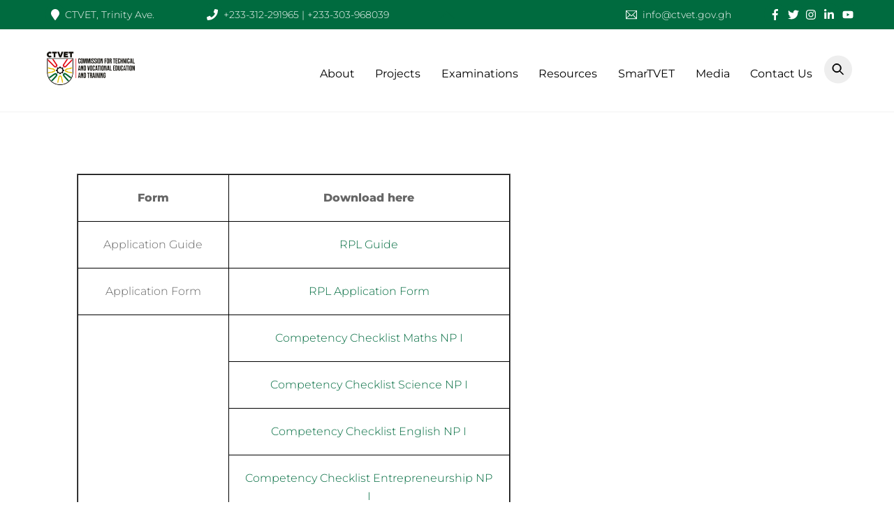

--- FILE ---
content_type: text/html;charset=UTF-8
request_url: https://ctvet.gov.gh/recognition-of-prior-learning/
body_size: 16903
content:
<!--THEMIFY CACHE--><!DOCTYPE html>
<html dir="ltr" lang="en-US" prefix="og: https://ogp.me/ns#">
<head><meta charset="UTF-8"><meta name="viewport" content="width=device-width, initial-scale=1, minimum-scale=1"><style id="tb_inline_styles" data-no-optimize="1">.tb_animation_on{overflow-x:hidden}.themify_builder .wow{visibility:hidden;animation-fill-mode:both}[data-tf-animation]{will-change:transform,opacity,visibility}.themify_builder .tf_lax_done{transition-duration:.8s;transition-timing-function:cubic-bezier(.165,.84,.44,1)}[data-sticky-active].tb_sticky_scroll_active{z-index:1}[data-sticky-active].tb_sticky_scroll_active .hide-on-stick{display:none}@media(min-width:1025px){.hide-desktop{width:0!important;height:0!important;padding:0!important;visibility:hidden!important;margin:0!important;display:table-column!important;background:0!important;content-visibility:hidden;overflow:hidden!important}}@media(min-width:769px) and (max-width:1024px){.hide-tablet_landscape{width:0!important;height:0!important;padding:0!important;visibility:hidden!important;margin:0!important;display:table-column!important;background:0!important;content-visibility:hidden;overflow:hidden!important}}@media(min-width:601px) and (max-width:768px){.hide-tablet{width:0!important;height:0!important;padding:0!important;visibility:hidden!important;margin:0!important;display:table-column!important;background:0!important;content-visibility:hidden;overflow:hidden!important}}@media(max-width:600px){.hide-mobile{width:0!important;height:0!important;padding:0!important;visibility:hidden!important;margin:0!important;display:table-column!important;background:0!important;content-visibility:hidden;overflow:hidden!important}}@media(max-width:768px){div.module-gallery-grid{--galn:var(--galt)}}@media(max-width:600px){
 .themify_map.tf_map_loaded{width:100%!important}
 .ui.builder_button,.ui.nav li a{padding:.525em 1.15em}
 .fullheight>.row_inner:not(.tb_col_count_1){min-height:0}
 div.module-gallery-grid{--galn:var(--galm);gap:8px}
 }</style><noscript><style>.themify_builder .wow,.wow .tf_lazy{visibility:visible!important}</style></noscript> <style id="tf_lazy_style" data-no-optimize="1">.tf_svg_lazy{content-visibility:auto;background-size:100% 25%!important;background-repeat:no-repeat!important;background-position:0 0 , 0 33.4% , 0 66.6% , 0 100%!important;transition:filter .3s linear!important;filter:blur(25px)!important;transform:translateZ(0)}.tf_svg_lazy_loaded{filter:blur(0)!important}[data-lazy]:is(.module,.module_row:not(.tb_first)),.module[data-lazy] .ui,.module_row[data-lazy]:not(.tb_first):is(>.row_inner,.module_column[data-lazy],.module_subrow[data-lazy]){background-image:none!important}</style><noscript><style>.tf_svg_lazy{display:none!important}</style></noscript><style id="tf_lazy_common" data-no-optimize="1">img{max-width:100%;height:auto}:where(.tf_in_flx,.tf_flx){display:inline-flex;flex-wrap:wrap;place-items:center}.tf_fa,:is(em,i) tf-lottie{display:inline-block;vertical-align:middle}:is(em,i) tf-lottie{width:1.5em;height:1.5em}.tf_fa{width:1em;height:1em;stroke-width:0;stroke:currentColor;overflow:visible;fill:currentColor;pointer-events:none;text-rendering:optimizeSpeed;buffered-rendering:static}#tf_svg symbol{overflow:visible}:where(.tf_lazy){position:relative;visibility:visible;display:block;opacity:.3}.wow .tf_lazy:not(.tf_swiper-slide){visibility:hidden;opacity:1}div.tf_audio_lazy audio{visibility:hidden;height:0;display:inline}.mejs-container{visibility:visible}.tf_iframe_lazy{transition:opacity .3s ease-in-out;min-height:10px}:where(.tf_flx),.tf_swiper-wrapper{display:flex}.tf_swiper-slide{flex-shrink:0;opacity:0;width:100%;height:100%}.tf_swiper-wrapper>br,.tf_lazy.tf_swiper-wrapper .tf_lazy:after,.tf_lazy.tf_swiper-wrapper .tf_lazy:before{display:none}.tf_lazy:after,.tf_lazy:before{content:'';display:inline-block;position:absolute;width:10px!important;height:10px!important;margin:0 3px;top:50%!important;inset-inline:auto 50%!important;border-radius:100%;background-color:currentColor;visibility:visible;animation:tf-hrz-loader infinite .75s cubic-bezier(.2,.68,.18,1.08)}.tf_lazy:after{width:6px!important;height:6px!important;inset-inline:50% auto!important;margin-top:3px;animation-delay:-.4s}@keyframes tf-hrz-loader{0%,100%{transform:scale(1);opacity:1}50%{transform:scale(.1);opacity:.6}}.tf_lazy_lightbox{position:fixed;background:rgba(11,11,11,.8);color:#ccc;top:0;left:0;display:flex;align-items:center;justify-content:center;z-index:999}.tf_lazy_lightbox .tf_lazy:after,.tf_lazy_lightbox .tf_lazy:before{background:#fff}.tf_vd_lazy,tf-lottie{display:flex;flex-wrap:wrap}tf-lottie{aspect-ratio:1.777}.tf_w.tf_vd_lazy video{width:100%;height:auto;position:static;object-fit:cover}</style><link type="image/png" href="https://ctvet.gov.gh/wp-content/uploads/2022/07/logo-crest-only-1.png" rel="apple-touch-icon"/><link type="image/png" href="https://ctvet.gov.gh/wp-content/uploads/2022/07/logo-crest-only-1.png" rel="icon"/><title>Recognition of Prior Learning | Commission for Technical and Vocational Educational, Ghana and Training</title><meta name="robots" content="max-image-preview:large"/><meta name="google-site-verification" content="mpAUPHOVNwG4RySCzho7K71X2wF62seh_9SQFZyBwPE"/><link rel="canonical" href="https://ctvet.gov.gh/recognition-of-prior-learning/"/><meta name="generator" content="All in One SEO (AIOSEO) 4.9.3"/><meta property="og:locale" content="en_US"/><meta property="og:site_name" content="Commission for Technical and Vocational Educational, Ghana and Training | Ghana&#039;s Regulator and Promoter of Skills"/><meta property="og:type" content="article"/><meta property="og:title" content="Recognition of Prior Learning | Commission for Technical and Vocational Educational, Ghana and Training"/><meta property="og:url" content="https://ctvet.gov.gh/recognition-of-prior-learning/"/><meta property="og:image" content="https://ctvet.gov.gh/wp-content/uploads/2022/07/logo-crest-only.png"/><meta property="og:image:secure_url" content="https://ctvet.gov.gh/wp-content/uploads/2022/07/logo-crest-only.png"/><meta property="og:image:width" content="2000"/><meta property="og:image:height" content="2000"/><meta property="article:published_time" content="2021-06-24T11:45:13+00:00"/><meta property="article:modified_time" content="2021-06-28T14:49:40+00:00"/><meta property="article:publisher" content="https://web.facebook.com/ctvetgh"/><meta name="twitter:card" content="summary"/><meta name="twitter:site" content="@ctvetgh"/><meta name="twitter:title" content="Recognition of Prior Learning | Commission for Technical and Vocational Educational, Ghana and Training"/><meta name="twitter:creator" content="@ctvetgh"/><meta name="twitter:image" content="https://ctvet.gov.gh/wp-content/uploads/2022/07/logo-crest-only.png"/><script type="application/ld+json" class="aioseo-schema">{"@context":"https:\/\/schema.org","@graph":[{"@type":"BreadcrumbList","@id":"https:\/\/ctvet.gov.gh\/recognition-of-prior-learning\/#breadcrumblist","itemListElement":[{"@type":"ListItem","@id":"https:\/\/ctvet.gov.gh#listItem","position":1,"name":"Home","item":"https:\/\/ctvet.gov.gh","nextItem":{"@type":"ListItem","@id":"https:\/\/ctvet.gov.gh\/recognition-of-prior-learning\/#listItem","name":"Recognition of Prior Learning"}},{"@type":"ListItem","@id":"https:\/\/ctvet.gov.gh\/recognition-of-prior-learning\/#listItem","position":2,"name":"Recognition of Prior Learning","previousItem":{"@type":"ListItem","@id":"https:\/\/ctvet.gov.gh#listItem","name":"Home"}}]},{"@type":"Organization","@id":"https:\/\/ctvet.gov.gh\/#organization","name":"Commission for Technical and Vocational Educational, Ghana and Training Ghana's Regulator and Promoter of Skills","description":"Ghana's Regulator and Promoter of Skills","url":"https:\/\/ctvet.gov.gh\/","logo":{"@type":"ImageObject","url":"https:\/\/ctvet.gov.gh\/wp-content\/uploads\/2022\/07\/logo-crest-only.png","@id":"https:\/\/ctvet.gov.gh\/recognition-of-prior-learning\/#organizationLogo","width":2000,"height":2000},"image":{"@id":"https:\/\/ctvet.gov.gh\/recognition-of-prior-learning\/#organizationLogo"},"sameAs":["https:\/\/web.facebook.com\/ctvetgh","https:\/\/x.com\/ctvetgh","https:\/\/www.instagram.com\/ctvetgh\/?hl=en","https:\/\/www.tiktok.com\/@ctvetgh?_t=ZM-8zBGUHlU3q1&_r=1","https:\/\/www.linkedin.com\/company\/council-for-technical-education-and-vocational-education-and-training\/"]},{"@type":"WebPage","@id":"https:\/\/ctvet.gov.gh\/recognition-of-prior-learning\/#webpage","url":"https:\/\/ctvet.gov.gh\/recognition-of-prior-learning\/","name":"Recognition of Prior Learning | Commission for Technical and Vocational Educational, Ghana and Training","inLanguage":"en-US","isPartOf":{"@id":"https:\/\/ctvet.gov.gh\/#website"},"breadcrumb":{"@id":"https:\/\/ctvet.gov.gh\/recognition-of-prior-learning\/#breadcrumblist"},"datePublished":"2021-06-24T11:45:13+00:00","dateModified":"2021-06-28T14:49:40+00:00"},{"@type":"WebSite","@id":"https:\/\/ctvet.gov.gh\/#website","url":"https:\/\/ctvet.gov.gh\/","name":"Commission for Technical and Vocational Educational and Training","description":"Ghana's Regulator and Promoter of Skills","inLanguage":"en-US","publisher":{"@id":"https:\/\/ctvet.gov.gh\/#organization"}}]}</script><link rel="alternate" type="application/rss+xml" title="Commission for Technical and Vocational Educational, Ghana and Training &raquo; Feed" href="https://ctvet.gov.gh/feed/"/>
<link rel="alternate" type="application/rss+xml" title="Commission for Technical and Vocational Educational, Ghana and Training &raquo; Comments Feed" href="https://ctvet.gov.gh/comments/feed/"/>
<link rel="alternate" title="oEmbed (JSON)" type="application/json+oembed" href="https://ctvet.gov.gh/wp-json/oembed/1.0/embed?url=https%3A%2F%2Fctvet.gov.gh%2Frecognition-of-prior-learning%2F"/>
<link rel="alternate" title="oEmbed (XML)" type="text/xml+oembed" href="https://ctvet.gov.gh/wp-json/oembed/1.0/embed?url=https%3A%2F%2Fctvet.gov.gh%2Frecognition-of-prior-learning%2F&#038;format=xml"/><script src="//www.googletagmanager.com/gtag/js?id=G-RF3RK3MHEZ" data-cfasync="false" data-wpfc-render="false" async></script><script data-cfasync="false" data-wpfc-render="false">var mi_version='9.11.1';var mi_track_user=true;var mi_no_track_reason='';var MonsterInsightsDefaultLocations={"page_location":"https:\/\/ctvet.gov.gh\/recognition-of-prior-learning\/"};if(typeof MonsterInsightsPrivacyGuardFilter==='function'){var MonsterInsightsLocations=(typeof MonsterInsightsExcludeQuery==='object')?MonsterInsightsPrivacyGuardFilter(MonsterInsightsExcludeQuery):MonsterInsightsPrivacyGuardFilter(MonsterInsightsDefaultLocations);}else{var MonsterInsightsLocations=(typeof MonsterInsightsExcludeQuery==='object')?MonsterInsightsExcludeQuery:MonsterInsightsDefaultLocations;}var disableStrs=['ga-disable-G-RF3RK3MHEZ',];function __gtagTrackerIsOptedOut(){for(var index=0;index<disableStrs.length;index++){if(document.cookie.indexOf(disableStrs[index]+'=true')>-1){return true;}}return false;}if(__gtagTrackerIsOptedOut()){for(var index=0;index<disableStrs.length;index++){window[disableStrs[index]]=true;}}function __gtagTrackerOptout(){for(var index=0;index<disableStrs.length;index++){document.cookie=disableStrs[index]+'=true; expires=Thu, 31 Dec 2099 23:59:59 UTC; path=/';window[disableStrs[index]]=true;}}if('undefined'===typeof gaOptout){function gaOptout(){__gtagTrackerOptout();}}window.dataLayer=window.dataLayer||[];window.MonsterInsightsDualTracker={helpers:{},trackers:{},};if(mi_track_user){function __gtagDataLayer(){dataLayer.push(arguments);}function __gtagTracker(type,name,parameters){if(!parameters){parameters={};}if(parameters.send_to){__gtagDataLayer.apply(null,arguments);return;}if(type==='event'){parameters.send_to=monsterinsights_frontend.v4_id;var hookName=name;if(typeof parameters['event_category']!=='undefined'){hookName=parameters['event_category']+':'+name;}if(typeof MonsterInsightsDualTracker.trackers[hookName]!=='undefined'){MonsterInsightsDualTracker.trackers[hookName](parameters);}else{__gtagDataLayer('event',name,parameters);}}else{__gtagDataLayer.apply(null,arguments);}}__gtagTracker('js',new Date());__gtagTracker('set',{'developer_id.dZGIzZG':true,});if(MonsterInsightsLocations.page_location){__gtagTracker('set',MonsterInsightsLocations);}__gtagTracker('config','G-RF3RK3MHEZ',{"forceSSL":"true","link_attribution":"true"});window.gtag=__gtagTracker;(function(){var noopfn=function(){return null;};var newtracker=function(){return new Tracker();};var Tracker=function(){return null;};var p=Tracker.prototype;p.get=noopfn;p.set=noopfn;p.send=function(){var args=Array.prototype.slice.call(arguments);args.unshift('send');__gaTracker.apply(null,args);};var __gaTracker=function(){var len=arguments.length;if(len===0){return;}var f=arguments[len-1];if(typeof f!=='object'||f===null||typeof f.hitCallback!=='function'){if('send'===arguments[0]){var hitConverted,hitObject=false,action;if('event'===arguments[1]){if('undefined'!==typeof arguments[3]){hitObject={'eventAction':arguments[3],'eventCategory':arguments[2],'eventLabel':arguments[4],'value':arguments[5]?arguments[5]:1,}}}if('pageview'===arguments[1]){if('undefined'!==typeof arguments[2]){hitObject={'eventAction':'page_view','page_path':arguments[2],}}}if(typeof arguments[2]==='object'){hitObject=arguments[2];}if(typeof arguments[5]==='object'){Object.assign(hitObject,arguments[5]);}if('undefined'!==typeof arguments[1].hitType){hitObject=arguments[1];if('pageview'===hitObject.hitType){hitObject.eventAction='page_view';}}if(hitObject){action='timing'===arguments[1].hitType?'timing_complete':hitObject.eventAction;hitConverted=mapArgs(hitObject);__gtagTracker('event',action,hitConverted);}}return;}function mapArgs(args){var arg,hit={};var gaMap={'eventCategory':'event_category','eventAction':'event_action','eventLabel':'event_label','eventValue':'event_value','nonInteraction':'non_interaction','timingCategory':'event_category','timingVar':'name','timingValue':'value','timingLabel':'event_label','page':'page_path','location':'page_location','title':'page_title','referrer':'page_referrer',};for(arg in args){if(!(!args.hasOwnProperty(arg)||!gaMap.hasOwnProperty(arg))){hit[gaMap[arg]]=args[arg];}else{hit[arg]=args[arg];}}return hit;}try{f.hitCallback();}catch(ex){}};__gaTracker.create=newtracker;__gaTracker.getByName=newtracker;__gaTracker.getAll=function(){return[];};__gaTracker.remove=noopfn;__gaTracker.loaded=true;window['__gaTracker']=__gaTracker;})();}else{console.log("");(function(){function __gtagTracker(){return null;}window['__gtagTracker']=__gtagTracker;window['gtag']=__gtagTracker;})();}</script><style id='wp-img-auto-sizes-contain-inline-css'>img:is([sizes=auto i],[sizes^="auto," i]){contain-intrinsic-size:3000px 1500px}</style>
<link rel='stylesheet' id='aioseo/css/src/vue/standalone/blocks/table-of-contents/global.scss-css' href='https://ctvet.gov.gh/wp-content/plugins/all-in-one-seo-pack/dist/Lite/assets/css/table-of-contents/global.e90f6d47.css?ver=4.9.3' media='all'/>
<style id='pdfemb-pdf-embedder-viewer-style-inline-css'>.wp-block-pdfemb-pdf-embedder-viewer{max-width:none}</style>
<style id='global-styles-inline-css'>:root{--wp--preset--aspect-ratio--square:1;--wp--preset--aspect-ratio--4-3: 4/3;--wp--preset--aspect-ratio--3-4: 3/4;--wp--preset--aspect-ratio--3-2: 3/2;--wp--preset--aspect-ratio--2-3: 2/3;--wp--preset--aspect-ratio--16-9: 16/9;--wp--preset--aspect-ratio--9-16: 9/16;--wp--preset--color--black:#000;--wp--preset--color--cyan-bluish-gray:#abb8c3;--wp--preset--color--white:#fff;--wp--preset--color--pale-pink:#f78da7;--wp--preset--color--vivid-red:#cf2e2e;--wp--preset--color--luminous-vivid-orange:#ff6900;--wp--preset--color--luminous-vivid-amber:#fcb900;--wp--preset--color--light-green-cyan:#7bdcb5;--wp--preset--color--vivid-green-cyan:#00d084;--wp--preset--color--pale-cyan-blue:#8ed1fc;--wp--preset--color--vivid-cyan-blue:#0693e3;--wp--preset--color--vivid-purple:#9b51e0;--wp--preset--gradient--vivid-cyan-blue-to-vivid-purple:linear-gradient(135deg,#0693e3 0%,#9b51e0 100%);--wp--preset--gradient--light-green-cyan-to-vivid-green-cyan:linear-gradient(135deg,#7adcb4 0%,#00d082 100%);--wp--preset--gradient--luminous-vivid-amber-to-luminous-vivid-orange:linear-gradient(135deg,#fcb900 0%,#ff6900 100%);--wp--preset--gradient--luminous-vivid-orange-to-vivid-red:linear-gradient(135deg,#ff6900 0%,#cf2e2e 100%);--wp--preset--gradient--very-light-gray-to-cyan-bluish-gray:linear-gradient(135deg,#eee 0%,#a9b8c3 100%);--wp--preset--gradient--cool-to-warm-spectrum:linear-gradient(135deg,#4aeadc 0%,#9778d1 20%,#cf2aba 40%,#ee2c82 60%,#fb6962 80%,#fef84c 100%);--wp--preset--gradient--blush-light-purple:linear-gradient(135deg,#ffceec 0%,#9896f0 100%);--wp--preset--gradient--blush-bordeaux:linear-gradient(135deg,#fecda5 0%,#fe2d2d 50%,#6b003e 100%);--wp--preset--gradient--luminous-dusk:linear-gradient(135deg,#ffcb70 0%,#c751c0 50%,#4158d0 100%);--wp--preset--gradient--pale-ocean:linear-gradient(135deg,#fff5cb 0%,#b6e3d4 50%,#33a7b5 100%);--wp--preset--gradient--electric-grass:linear-gradient(135deg,#caf880 0%,#71ce7e 100%);--wp--preset--gradient--midnight:linear-gradient(135deg,#020381 0%,#2874fc 100%);--wp--preset--font-size--small:13px;--wp--preset--font-size--medium: clamp(14px, 0.875rem + ((1vw - 3.2px) * 0.469), 20px);--wp--preset--font-size--large: clamp(22.041px, 1.378rem + ((1vw - 3.2px) * 1.091), 36px);--wp--preset--font-size--x-large: clamp(25.014px, 1.563rem + ((1vw - 3.2px) * 1.327), 42px);--wp--preset--font-family--system-font:-apple-system , BlinkMacSystemFont , "Segoe UI" , Roboto , Oxygen-Sans , Ubuntu , Cantarell , "Helvetica Neue" , sans-serif;--wp--preset--spacing--20:.44rem;--wp--preset--spacing--30:.67rem;--wp--preset--spacing--40:1rem;--wp--preset--spacing--50:1.5rem;--wp--preset--spacing--60:2.25rem;--wp--preset--spacing--70:3.38rem;--wp--preset--spacing--80:5.06rem;--wp--preset--shadow--natural:6px 6px 9px rgba(0,0,0,.2);--wp--preset--shadow--deep:12px 12px 50px rgba(0,0,0,.4);--wp--preset--shadow--sharp:6px 6px 0 rgba(0,0,0,.2);--wp--preset--shadow--outlined:6px 6px 0 -3px #fff , 6px 6px #000;--wp--preset--shadow--crisp:6px 6px 0 #000}:where(body) {margin:0}.wp-site-blocks>.alignleft{float:left;margin-right:2em}.wp-site-blocks>.alignright{float:right;margin-left:2em}.wp-site-blocks>.aligncenter{justify-content:center;margin-left:auto;margin-right:auto}:where(.wp-site-blocks) > * {margin-block-start:24px;margin-block-end:0}:where(.wp-site-blocks) > :first-child {margin-block-start:0}:where(.wp-site-blocks) > :last-child {margin-block-end:0}:root{--wp--style--block-gap:24px}:root :where(.is-layout-flow) > :first-child{margin-block-start:0}:root :where(.is-layout-flow) > :last-child{margin-block-end:0}:root :where(.is-layout-flow) > *{margin-block-start:24px;margin-block-end:0}:root :where(.is-layout-constrained) > :first-child{margin-block-start:0}:root :where(.is-layout-constrained) > :last-child{margin-block-end:0}:root :where(.is-layout-constrained) > *{margin-block-start:24px;margin-block-end:0}:root :where(.is-layout-flex){gap:24px}:root :where(.is-layout-grid){gap:24px}.is-layout-flow>.alignleft{float:left;margin-inline-start:0;margin-inline-end:2em}.is-layout-flow>.alignright{float:right;margin-inline-start:2em;margin-inline-end:0}.is-layout-flow>.aligncenter{margin-left:auto!important;margin-right:auto!important}.is-layout-constrained>.alignleft{float:left;margin-inline-start:0;margin-inline-end:2em}.is-layout-constrained>.alignright{float:right;margin-inline-start:2em;margin-inline-end:0}.is-layout-constrained>.aligncenter{margin-left:auto!important;margin-right:auto!important}.is-layout-constrained > :where(:not(.alignleft):not(.alignright):not(.alignfull)){margin-left:auto!important;margin-right:auto!important}body .is-layout-flex{display:flex}.is-layout-flex{flex-wrap:wrap;align-items:center}.is-layout-flex > :is(*, div){margin:0}body .is-layout-grid{display:grid}.is-layout-grid > :is(*, div){margin:0}body{font-family: var(--wp--preset--font-family--system-font);font-size:var(--wp--preset--font-size--medium);line-height:1.6;padding-top:0;padding-right:0;padding-bottom:0;padding-left:0}a:where(:not(.wp-element-button)){text-decoration:underline}:root :where(.wp-element-button, .wp-block-button__link){background-color:#32373c;border-width:0;color:#fff;font-family:inherit;font-size:inherit;font-style:inherit;font-weight:inherit;letter-spacing:inherit;line-height:inherit;padding-top: calc(0.667em + 2px);padding-right: calc(1.333em + 2px);padding-bottom: calc(0.667em + 2px);padding-left: calc(1.333em + 2px);text-decoration:none;text-transform:inherit}.has-black-color{color:var(--wp--preset--color--black)!important}.has-cyan-bluish-gray-color{color:var(--wp--preset--color--cyan-bluish-gray)!important}.has-white-color{color:var(--wp--preset--color--white)!important}.has-pale-pink-color{color:var(--wp--preset--color--pale-pink)!important}.has-vivid-red-color{color:var(--wp--preset--color--vivid-red)!important}.has-luminous-vivid-orange-color{color:var(--wp--preset--color--luminous-vivid-orange)!important}.has-luminous-vivid-amber-color{color:var(--wp--preset--color--luminous-vivid-amber)!important}.has-light-green-cyan-color{color:var(--wp--preset--color--light-green-cyan)!important}.has-vivid-green-cyan-color{color:var(--wp--preset--color--vivid-green-cyan)!important}.has-pale-cyan-blue-color{color:var(--wp--preset--color--pale-cyan-blue)!important}.has-vivid-cyan-blue-color{color:var(--wp--preset--color--vivid-cyan-blue)!important}.has-vivid-purple-color{color:var(--wp--preset--color--vivid-purple)!important}.has-black-background-color{background-color:var(--wp--preset--color--black)!important}.has-cyan-bluish-gray-background-color{background-color:var(--wp--preset--color--cyan-bluish-gray)!important}.has-white-background-color{background-color:var(--wp--preset--color--white)!important}.has-pale-pink-background-color{background-color:var(--wp--preset--color--pale-pink)!important}.has-vivid-red-background-color{background-color:var(--wp--preset--color--vivid-red)!important}.has-luminous-vivid-orange-background-color{background-color:var(--wp--preset--color--luminous-vivid-orange)!important}.has-luminous-vivid-amber-background-color{background-color:var(--wp--preset--color--luminous-vivid-amber)!important}.has-light-green-cyan-background-color{background-color:var(--wp--preset--color--light-green-cyan)!important}.has-vivid-green-cyan-background-color{background-color:var(--wp--preset--color--vivid-green-cyan)!important}.has-pale-cyan-blue-background-color{background-color:var(--wp--preset--color--pale-cyan-blue)!important}.has-vivid-cyan-blue-background-color{background-color:var(--wp--preset--color--vivid-cyan-blue)!important}.has-vivid-purple-background-color{background-color:var(--wp--preset--color--vivid-purple)!important}.has-black-border-color{border-color:var(--wp--preset--color--black)!important}.has-cyan-bluish-gray-border-color{border-color:var(--wp--preset--color--cyan-bluish-gray)!important}.has-white-border-color{border-color:var(--wp--preset--color--white)!important}.has-pale-pink-border-color{border-color:var(--wp--preset--color--pale-pink)!important}.has-vivid-red-border-color{border-color:var(--wp--preset--color--vivid-red)!important}.has-luminous-vivid-orange-border-color{border-color:var(--wp--preset--color--luminous-vivid-orange)!important}.has-luminous-vivid-amber-border-color{border-color:var(--wp--preset--color--luminous-vivid-amber)!important}.has-light-green-cyan-border-color{border-color:var(--wp--preset--color--light-green-cyan)!important}.has-vivid-green-cyan-border-color{border-color:var(--wp--preset--color--vivid-green-cyan)!important}.has-pale-cyan-blue-border-color{border-color:var(--wp--preset--color--pale-cyan-blue)!important}.has-vivid-cyan-blue-border-color{border-color:var(--wp--preset--color--vivid-cyan-blue)!important}.has-vivid-purple-border-color{border-color:var(--wp--preset--color--vivid-purple)!important}.has-vivid-cyan-blue-to-vivid-purple-gradient-background{background:var(--wp--preset--gradient--vivid-cyan-blue-to-vivid-purple)!important}.has-light-green-cyan-to-vivid-green-cyan-gradient-background{background:var(--wp--preset--gradient--light-green-cyan-to-vivid-green-cyan)!important}.has-luminous-vivid-amber-to-luminous-vivid-orange-gradient-background{background:var(--wp--preset--gradient--luminous-vivid-amber-to-luminous-vivid-orange)!important}.has-luminous-vivid-orange-to-vivid-red-gradient-background{background:var(--wp--preset--gradient--luminous-vivid-orange-to-vivid-red)!important}.has-very-light-gray-to-cyan-bluish-gray-gradient-background{background:var(--wp--preset--gradient--very-light-gray-to-cyan-bluish-gray)!important}.has-cool-to-warm-spectrum-gradient-background{background:var(--wp--preset--gradient--cool-to-warm-spectrum)!important}.has-blush-light-purple-gradient-background{background:var(--wp--preset--gradient--blush-light-purple)!important}.has-blush-bordeaux-gradient-background{background:var(--wp--preset--gradient--blush-bordeaux)!important}.has-luminous-dusk-gradient-background{background:var(--wp--preset--gradient--luminous-dusk)!important}.has-pale-ocean-gradient-background{background:var(--wp--preset--gradient--pale-ocean)!important}.has-electric-grass-gradient-background{background:var(--wp--preset--gradient--electric-grass)!important}.has-midnight-gradient-background{background:var(--wp--preset--gradient--midnight)!important}.has-small-font-size{font-size:var(--wp--preset--font-size--small)!important}.has-medium-font-size{font-size:var(--wp--preset--font-size--medium)!important}.has-large-font-size{font-size:var(--wp--preset--font-size--large)!important}.has-x-large-font-size{font-size:var(--wp--preset--font-size--x-large)!important}.has-system-font-font-family{font-family: var(--wp--preset--font-family--system-font) !important}:root :where(.wp-block-pullquote){font-size: clamp(0.984em, 0.984rem + ((1vw - 0.2em) * 0.645), 1.5em);line-height:1.6}</style>
<link rel='stylesheet' id='tablepress-default-css' href='https://ctvet.gov.gh/wp-content/plugins/tablepress/css/build/default.css?ver=3.2.6' media='all'/>
<script src="https://ctvet.gov.gh/wp-includes/js/jquery/jquery.min.js?ver=3.7.1" id="jquery-core-js"></script>
<script src="https://ctvet.gov.gh/wp-includes/js/jquery/jquery-migrate.min.js?ver=3.4.1" id="jquery-migrate-js"></script>
<script src="https://ctvet.gov.gh/wp-content/plugins/google-analytics-for-wordpress/assets/js/frontend-gtag.min.js?ver=9.11.1" id="monsterinsights-frontend-script-js" async data-wp-strategy="async"></script>
<script data-cfasync="false" data-wpfc-render="false" id='monsterinsights-frontend-script-js-extra'>var monsterinsights_frontend={"js_events_tracking":"true","download_extensions":"doc,pdf,ppt,zip,xls,docx,pptx,xlsx","inbound_paths":"[{\"path\":\"\\\/go\\\/\",\"label\":\"affiliate\"},{\"path\":\"\\\/recommend\\\/\",\"label\":\"affiliate\"}]","home_url":"https:\/\/ctvet.gov.gh","hash_tracking":"false","v4_id":"G-RF3RK3MHEZ"};</script>
<link rel="https://api.w.org/" href="https://ctvet.gov.gh/wp-json/"/><link rel="alternate" title="JSON" type="application/json" href="https://ctvet.gov.gh/wp-json/wp/v2/pages/4120"/><link rel="EditURI" type="application/rsd+xml" title="RSD" href="https://ctvet.gov.gh/xmlrpc.php?rsd"/>
<link rel='shortlink' href='https://ctvet.gov.gh/?p=4120'/><style>@keyframes themifyAnimatedBG{
 0%{background-color:#33baab}100%{background-color:#e33b9e}50%{background-color:#4961d7}33.3%{background-color:#2ea85c}25%{background-color:#2bb8ed}20%{background-color:#dd5135}
 }.module_row.animated-bg{animation:themifyAnimatedBG 30000ms infinite alternate}</style><div class="tb_layout_part_wrap tf_w"> <div class="themify_builder_content themify_builder_content-39 themify_builder not_editable_builder" data-postid="39"><div data-css_id="9w33886" data-lazy="1" class="module_row themify_builder_row fullwidth_row_container tb_9w33886 tb_first tf_w hide-tablet hide-tablet_landscape hide-mobile"><div class="row_inner col_align_middle tb_col_count_5 tf_box tf_rel"><div data-lazy="1" class="module_column tb-column col5-1 tb_v7q3886 first"><div class="module module-icon tb_72ii652 icon_horizontal " data-lazy="1"><div class="module-icon-item"><em class="tf_box" style="color:#ffffff"><svg class="tf_fa tf-fas-map-marker" aria-hidden="true"><use href="#tf-fas-map-marker"></use></svg></em><span>CTVET, Trinity Ave.</span></div></div> </div><div data-lazy="1" class="module_column tb-column col5-1 tb_ggjx299"><div class="module module-icon tb_zeb4622 icon_horizontal " data-lazy="1"><div class="module-icon-item"><em class="tf_box" style="color:#ffffff"><svg class="tf_fa tf-fas-phone" aria-hidden="true"><use href="#tf-fas-phone"></use></svg></em><span>+233-312-291965 | +233-303-968039</span></div></div> </div><div data-lazy="1" class="module_column tb-column col5-1 tb_bo7l300"></div><div data-lazy="1" class="module_column tb-column col5-1 tb_p2d8300"><div class="module module-icon tb_ba4m154 icon_horizontal " data-lazy="1"><div class="module-icon-item"><a href="mailto:info@ctvet.gov.gh"><em class="tf_boxblue"><svg class="tf_fa tf-ti-email" aria-hidden="true"><use href="#tf-ti-email"></use></svg></em><span>info@ctvet.gov.gh</span></a></div></div> </div><div data-lazy="1" class="module_column tb-column col5-1 tb_i35z723 last"><div data-lazy="1" class="module_subrow themify_builder_sub_row tf_w col_align_top tb_col_count_5 tb_avrf59"><div data-lazy="1" class="module_column sub_column col5-1 tb_xdk160 first"><div class="module module-icon tb_jj9l14 icon_horizontal " data-lazy="1"><div class="module-icon-item"><a href="https://web.facebook.com/ctvetgh" rel="noopener" target="_blank"><em class="tf_box" style="color:#ffffff"><svg class="tf_fa tf-fab-facebook" aria-hidden="true"><use href="#tf-fab-facebook"></use></svg></em></a></div></div> </div><div data-lazy="1" class="module_column sub_column col5-1 tb_2pzj60"><div class="module module-icon tb_36kd318 icon_horizontal " data-lazy="1"><div class="module-icon-item"><a href="https://twitter.com/ctvetgh" rel="noopener" target="_blank"><em class="tf_box" style="color:#ffffff"><svg class="tf_fa tf-fab-twitter" aria-hidden="true"><use href="#tf-fab-twitter"></use></svg></em></a></div></div> </div><div data-lazy="1" class="module_column sub_column col5-1 tb_4lkb60"><div class="module module-icon tb_ark6121 icon_horizontal " data-lazy="1"><div class="module-icon-item"><a href="https://www.instagram.com/ctvetgh/" rel="noopener" target="_blank"><em class="tf_box" style="color:#ffffff"><svg class="tf_fa tf-fab-instagram" aria-hidden="true"><use href="#tf-fab-instagram"></use></svg></em></a></div></div> </div><div data-lazy="1" class="module_column sub_column col5-1 tb_xwbt61"><div class="module module-icon tb_9b31786 icon_horizontal " data-lazy="1"><div class="module-icon-item"><a href="https://www.linkedin.com/company/council-for-technical-education-and-vocational-education-and-training/mycompany/" rel="noopener" target="_blank"><em class="tf_box" style="color:#ffffff"><svg class="tf_fa tf-fab-linkedin-in" aria-hidden="true"><use href="#tf-fab-linkedin-in"></use></svg></em></a></div></div> </div><div data-lazy="1" class="module_column sub_column col5-1 tb_obhe61 last"><div class="module module-icon tb_c23t108 icon_horizontal " data-lazy="1"><div class="module-icon-item"><a href="https://www.youtube.com/channel/UCUwYaFJbdvI3ZgudAm6QK7g" rel="noopener" target="_blank"><em class="tf_box" style="color:#ffffff"><svg class="tf_fa tf-fab-youtube" aria-hidden="true"><use href="#tf-fab-youtube"></use></svg></em></a></div></div> </div></div></div></div></div></div></div><meta name="generator" content="Powered by Slider Revolution 6.7.40 - responsive, Mobile-Friendly Slider Plugin for WordPress with comfortable drag and drop interface."/>
<link rel="icon" href="https://ctvet.gov.gh/wp-content/uploads/2022/07/cropped-logo-crest-only-32x32.png" sizes="32x32"/>
<link rel="icon" href="https://ctvet.gov.gh/wp-content/uploads/2022/07/cropped-logo-crest-only-192x192.png" sizes="192x192"/>
<link rel="apple-touch-icon" href="https://ctvet.gov.gh/wp-content/uploads/2022/07/cropped-logo-crest-only-180x180.png"/>
<meta name="msapplication-TileImage" content="https://ctvet.gov.gh/wp-content/uploads/2022/07/cropped-logo-crest-only-270x270.png"/>
<script>function setREVStartSize(e){window.RSIW=window.RSIW===undefined?window.innerWidth:window.RSIW;window.RSIH=window.RSIH===undefined?window.innerHeight:window.RSIH;try{var pw=document.getElementById(e.c).parentNode.offsetWidth,newh;pw=pw===0||isNaN(pw)||(e.l=="fullwidth"||e.layout=="fullwidth")?window.RSIW:pw;e.tabw=e.tabw===undefined?0:parseInt(e.tabw);e.thumbw=e.thumbw===undefined?0:parseInt(e.thumbw);e.tabh=e.tabh===undefined?0:parseInt(e.tabh);e.thumbh=e.thumbh===undefined?0:parseInt(e.thumbh);e.tabhide=e.tabhide===undefined?0:parseInt(e.tabhide);e.thumbhide=e.thumbhide===undefined?0:parseInt(e.thumbhide);e.mh=e.mh===undefined||e.mh==""||e.mh==="auto"?0:parseInt(e.mh,0);if(e.layout==="fullscreen"||e.l==="fullscreen")newh=Math.max(e.mh,window.RSIH);else{e.gw=Array.isArray(e.gw)?e.gw:[e.gw];for(var i in e.rl)if(e.gw[i]===undefined||e.gw[i]===0)e.gw[i]=e.gw[i-1];e.gh=e.el===undefined||e.el===""||(Array.isArray(e.el)&&e.el.length==0)?e.gh:e.el;e.gh=Array.isArray(e.gh)?e.gh:[e.gh];for(var i in e.rl)if(e.gh[i]===undefined||e.gh[i]===0)e.gh[i]=e.gh[i-1];var nl=new Array(e.rl.length),ix=0,sl;e.tabw=e.tabhide>=pw?0:e.tabw;e.thumbw=e.thumbhide>=pw?0:e.thumbw;e.tabh=e.tabhide>=pw?0:e.tabh;e.thumbh=e.thumbhide>=pw?0:e.thumbh;for(var i in e.rl)nl[i]=e.rl[i]<window.RSIW?0:e.rl[i];sl=nl[0];for(var i in nl)if(sl>nl[i]&&nl[i]>0){sl=nl[i];ix=i;}var m=pw>(e.gw[ix]+e.tabw+e.thumbw)?1:(pw-(e.tabw+e.thumbw))/(e.gw[ix]);newh=(e.gh[ix]*m)+(e.tabh+e.thumbh);}var el=document.getElementById(e.c);if(el!==null&&el)el.style.height=newh+"px";el=document.getElementById(e.c+"_wrapper");if(el!==null&&el){el.style.height=newh+"px";el.style.display="block";}}catch(e){console.log("Failure at Presize of Slider:"+e)}};</script>
<link rel="prefetch" href="https://ctvet.gov.gh/wp-content/themes/themify-ultra/js/themify-script.js?ver=8.0.8" as="script" fetchpriority="low"><link rel="prefetch" href="https://ctvet.gov.gh/wp-content/themes/themify-ultra/themify/js/modules/themify-sidemenu.js?ver=8.2.0" as="script" fetchpriority="low"><style id="tf_gf_fonts_style">@font-face{font-family:'Montserrat';font-style:italic;font-weight:300;font-display:swap;src:url(https://fonts.gstatic.com/s/montserrat/v31/JTUQjIg1_i6t8kCHKm459WxRxC7mw9c.woff2) format('woff2');unicode-range:U+0460-052F,U+1C80-1C8A,U+20B4,U+2DE0-2DFF,U+A640-A69F,U+FE2E-FE2F}@font-face{font-family:'Montserrat';font-style:italic;font-weight:300;font-display:swap;src:url(https://fonts.gstatic.com/s/montserrat/v31/JTUQjIg1_i6t8kCHKm459WxRzS7mw9c.woff2) format('woff2');unicode-range:U+0301,U+0400-045F,U+0490-0491,U+04B0-04B1,U+2116}@font-face{font-family:'Montserrat';font-style:italic;font-weight:300;font-display:swap;src:url(https://fonts.gstatic.com/s/montserrat/v31/JTUQjIg1_i6t8kCHKm459WxRxi7mw9c.woff2) format('woff2');unicode-range:U+0102-0103,U+0110-0111,U+0128-0129,U+0168-0169,U+01A0-01A1,U+01AF-01B0,U+0300-0301,U+0303-0304,U+0308-0309,U+0323,U+0329,U+1EA0-1EF9,U+20AB}@font-face{font-family:'Montserrat';font-style:italic;font-weight:300;font-display:swap;src:url(https://fonts.gstatic.com/s/montserrat/v31/JTUQjIg1_i6t8kCHKm459WxRxy7mw9c.woff2) format('woff2');unicode-range:U+0100-02BA,U+02BD-02C5,U+02C7-02CC,U+02CE-02D7,U+02DD-02FF,U+0304,U+0308,U+0329,U+1D00-1DBF,U+1E00-1E9F,U+1EF2-1EFF,U+2020,U+20A0-20AB,U+20AD-20C0,U+2113,U+2C60-2C7F,U+A720-A7FF}@font-face{font-family:'Montserrat';font-style:italic;font-weight:300;font-display:swap;src:url(https://fonts.gstatic.com/s/montserrat/v31/JTUQjIg1_i6t8kCHKm459WxRyS7m.woff2) format('woff2');unicode-range:U+0000-00FF,U+0131,U+0152-0153,U+02BB-02BC,U+02C6,U+02DA,U+02DC,U+0304,U+0308,U+0329,U+2000-206F,U+20AC,U+2122,U+2191,U+2193,U+2212,U+2215,U+FEFF,U+FFFD}@font-face{font-family:'Montserrat';font-style:italic;font-display:swap;src:url(https://fonts.gstatic.com/s/montserrat/v31/JTUQjIg1_i6t8kCHKm459WxRxC7mw9c.woff2) format('woff2');unicode-range:U+0460-052F,U+1C80-1C8A,U+20B4,U+2DE0-2DFF,U+A640-A69F,U+FE2E-FE2F}@font-face{font-family:'Montserrat';font-style:italic;font-display:swap;src:url(https://fonts.gstatic.com/s/montserrat/v31/JTUQjIg1_i6t8kCHKm459WxRzS7mw9c.woff2) format('woff2');unicode-range:U+0301,U+0400-045F,U+0490-0491,U+04B0-04B1,U+2116}@font-face{font-family:'Montserrat';font-style:italic;font-display:swap;src:url(https://fonts.gstatic.com/s/montserrat/v31/JTUQjIg1_i6t8kCHKm459WxRxi7mw9c.woff2) format('woff2');unicode-range:U+0102-0103,U+0110-0111,U+0128-0129,U+0168-0169,U+01A0-01A1,U+01AF-01B0,U+0300-0301,U+0303-0304,U+0308-0309,U+0323,U+0329,U+1EA0-1EF9,U+20AB}@font-face{font-family:'Montserrat';font-style:italic;font-display:swap;src:url(https://fonts.gstatic.com/s/montserrat/v31/JTUQjIg1_i6t8kCHKm459WxRxy7mw9c.woff2) format('woff2');unicode-range:U+0100-02BA,U+02BD-02C5,U+02C7-02CC,U+02CE-02D7,U+02DD-02FF,U+0304,U+0308,U+0329,U+1D00-1DBF,U+1E00-1E9F,U+1EF2-1EFF,U+2020,U+20A0-20AB,U+20AD-20C0,U+2113,U+2C60-2C7F,U+A720-A7FF}@font-face{font-family:'Montserrat';font-style:italic;font-display:swap;src:url(https://fonts.gstatic.com/s/montserrat/v31/JTUQjIg1_i6t8kCHKm459WxRyS7m.woff2) format('woff2');unicode-range:U+0000-00FF,U+0131,U+0152-0153,U+02BB-02BC,U+02C6,U+02DA,U+02DC,U+0304,U+0308,U+0329,U+2000-206F,U+20AC,U+2122,U+2191,U+2193,U+2212,U+2215,U+FEFF,U+FFFD}@font-face{font-family:'Montserrat';font-style:italic;font-weight:500;font-display:swap;src:url(https://fonts.gstatic.com/s/montserrat/v31/JTUQjIg1_i6t8kCHKm459WxRxC7mw9c.woff2) format('woff2');unicode-range:U+0460-052F,U+1C80-1C8A,U+20B4,U+2DE0-2DFF,U+A640-A69F,U+FE2E-FE2F}@font-face{font-family:'Montserrat';font-style:italic;font-weight:500;font-display:swap;src:url(https://fonts.gstatic.com/s/montserrat/v31/JTUQjIg1_i6t8kCHKm459WxRzS7mw9c.woff2) format('woff2');unicode-range:U+0301,U+0400-045F,U+0490-0491,U+04B0-04B1,U+2116}@font-face{font-family:'Montserrat';font-style:italic;font-weight:500;font-display:swap;src:url(https://fonts.gstatic.com/s/montserrat/v31/JTUQjIg1_i6t8kCHKm459WxRxi7mw9c.woff2) format('woff2');unicode-range:U+0102-0103,U+0110-0111,U+0128-0129,U+0168-0169,U+01A0-01A1,U+01AF-01B0,U+0300-0301,U+0303-0304,U+0308-0309,U+0323,U+0329,U+1EA0-1EF9,U+20AB}@font-face{font-family:'Montserrat';font-style:italic;font-weight:500;font-display:swap;src:url(https://fonts.gstatic.com/s/montserrat/v31/JTUQjIg1_i6t8kCHKm459WxRxy7mw9c.woff2) format('woff2');unicode-range:U+0100-02BA,U+02BD-02C5,U+02C7-02CC,U+02CE-02D7,U+02DD-02FF,U+0304,U+0308,U+0329,U+1D00-1DBF,U+1E00-1E9F,U+1EF2-1EFF,U+2020,U+20A0-20AB,U+20AD-20C0,U+2113,U+2C60-2C7F,U+A720-A7FF}@font-face{font-family:'Montserrat';font-style:italic;font-weight:500;font-display:swap;src:url(https://fonts.gstatic.com/s/montserrat/v31/JTUQjIg1_i6t8kCHKm459WxRyS7m.woff2) format('woff2');unicode-range:U+0000-00FF,U+0131,U+0152-0153,U+02BB-02BC,U+02C6,U+02DA,U+02DC,U+0304,U+0308,U+0329,U+2000-206F,U+20AC,U+2122,U+2191,U+2193,U+2212,U+2215,U+FEFF,U+FFFD}@font-face{font-family:'Montserrat';font-style:italic;font-weight:800;font-display:swap;src:url(https://fonts.gstatic.com/s/montserrat/v31/JTUQjIg1_i6t8kCHKm459WxRxC7mw9c.woff2) format('woff2');unicode-range:U+0460-052F,U+1C80-1C8A,U+20B4,U+2DE0-2DFF,U+A640-A69F,U+FE2E-FE2F}@font-face{font-family:'Montserrat';font-style:italic;font-weight:800;font-display:swap;src:url(https://fonts.gstatic.com/s/montserrat/v31/JTUQjIg1_i6t8kCHKm459WxRzS7mw9c.woff2) format('woff2');unicode-range:U+0301,U+0400-045F,U+0490-0491,U+04B0-04B1,U+2116}@font-face{font-family:'Montserrat';font-style:italic;font-weight:800;font-display:swap;src:url(https://fonts.gstatic.com/s/montserrat/v31/JTUQjIg1_i6t8kCHKm459WxRxi7mw9c.woff2) format('woff2');unicode-range:U+0102-0103,U+0110-0111,U+0128-0129,U+0168-0169,U+01A0-01A1,U+01AF-01B0,U+0300-0301,U+0303-0304,U+0308-0309,U+0323,U+0329,U+1EA0-1EF9,U+20AB}@font-face{font-family:'Montserrat';font-style:italic;font-weight:800;font-display:swap;src:url(https://fonts.gstatic.com/s/montserrat/v31/JTUQjIg1_i6t8kCHKm459WxRxy7mw9c.woff2) format('woff2');unicode-range:U+0100-02BA,U+02BD-02C5,U+02C7-02CC,U+02CE-02D7,U+02DD-02FF,U+0304,U+0308,U+0329,U+1D00-1DBF,U+1E00-1E9F,U+1EF2-1EFF,U+2020,U+20A0-20AB,U+20AD-20C0,U+2113,U+2C60-2C7F,U+A720-A7FF}@font-face{font-family:'Montserrat';font-style:italic;font-weight:800;font-display:swap;src:url(https://fonts.gstatic.com/s/montserrat/v31/JTUQjIg1_i6t8kCHKm459WxRyS7m.woff2) format('woff2');unicode-range:U+0000-00FF,U+0131,U+0152-0153,U+02BB-02BC,U+02C6,U+02DA,U+02DC,U+0304,U+0308,U+0329,U+2000-206F,U+20AC,U+2122,U+2191,U+2193,U+2212,U+2215,U+FEFF,U+FFFD}@font-face{font-family:'Montserrat';font-weight:300;font-display:swap;src:url(https://fonts.gstatic.com/s/montserrat/v31/JTUSjIg1_i6t8kCHKm459WRhyzbi.woff2) format('woff2');unicode-range:U+0460-052F,U+1C80-1C8A,U+20B4,U+2DE0-2DFF,U+A640-A69F,U+FE2E-FE2F}@font-face{font-family:'Montserrat';font-weight:300;font-display:swap;src:url(https://fonts.gstatic.com/s/montserrat/v31/JTUSjIg1_i6t8kCHKm459W1hyzbi.woff2) format('woff2');unicode-range:U+0301,U+0400-045F,U+0490-0491,U+04B0-04B1,U+2116}@font-face{font-family:'Montserrat';font-weight:300;font-display:swap;src:url(https://fonts.gstatic.com/s/montserrat/v31/JTUSjIg1_i6t8kCHKm459WZhyzbi.woff2) format('woff2');unicode-range:U+0102-0103,U+0110-0111,U+0128-0129,U+0168-0169,U+01A0-01A1,U+01AF-01B0,U+0300-0301,U+0303-0304,U+0308-0309,U+0323,U+0329,U+1EA0-1EF9,U+20AB}@font-face{font-family:'Montserrat';font-weight:300;font-display:swap;src:url(https://fonts.gstatic.com/s/montserrat/v31/JTUSjIg1_i6t8kCHKm459Wdhyzbi.woff2) format('woff2');unicode-range:U+0100-02BA,U+02BD-02C5,U+02C7-02CC,U+02CE-02D7,U+02DD-02FF,U+0304,U+0308,U+0329,U+1D00-1DBF,U+1E00-1E9F,U+1EF2-1EFF,U+2020,U+20A0-20AB,U+20AD-20C0,U+2113,U+2C60-2C7F,U+A720-A7FF}@font-face{font-family:'Montserrat';font-weight:300;font-display:swap;src:url(https://fonts.gstatic.com/s/montserrat/v31/JTUSjIg1_i6t8kCHKm459Wlhyw.woff2) format('woff2');unicode-range:U+0000-00FF,U+0131,U+0152-0153,U+02BB-02BC,U+02C6,U+02DA,U+02DC,U+0304,U+0308,U+0329,U+2000-206F,U+20AC,U+2122,U+2191,U+2193,U+2212,U+2215,U+FEFF,U+FFFD}@font-face{font-family:'Montserrat';font-display:swap;src:url(https://fonts.gstatic.com/s/montserrat/v31/JTUSjIg1_i6t8kCHKm459WRhyzbi.woff2) format('woff2');unicode-range:U+0460-052F,U+1C80-1C8A,U+20B4,U+2DE0-2DFF,U+A640-A69F,U+FE2E-FE2F}@font-face{font-family:'Montserrat';font-display:swap;src:url(https://fonts.gstatic.com/s/montserrat/v31/JTUSjIg1_i6t8kCHKm459W1hyzbi.woff2) format('woff2');unicode-range:U+0301,U+0400-045F,U+0490-0491,U+04B0-04B1,U+2116}@font-face{font-family:'Montserrat';font-display:swap;src:url(https://fonts.gstatic.com/s/montserrat/v31/JTUSjIg1_i6t8kCHKm459WZhyzbi.woff2) format('woff2');unicode-range:U+0102-0103,U+0110-0111,U+0128-0129,U+0168-0169,U+01A0-01A1,U+01AF-01B0,U+0300-0301,U+0303-0304,U+0308-0309,U+0323,U+0329,U+1EA0-1EF9,U+20AB}@font-face{font-family:'Montserrat';font-display:swap;src:url(https://fonts.gstatic.com/s/montserrat/v31/JTUSjIg1_i6t8kCHKm459Wdhyzbi.woff2) format('woff2');unicode-range:U+0100-02BA,U+02BD-02C5,U+02C7-02CC,U+02CE-02D7,U+02DD-02FF,U+0304,U+0308,U+0329,U+1D00-1DBF,U+1E00-1E9F,U+1EF2-1EFF,U+2020,U+20A0-20AB,U+20AD-20C0,U+2113,U+2C60-2C7F,U+A720-A7FF}@font-face{font-family:'Montserrat';font-display:swap;src:url(https://fonts.gstatic.com/s/montserrat/v31/JTUSjIg1_i6t8kCHKm459Wlhyw.woff2) format('woff2');unicode-range:U+0000-00FF,U+0131,U+0152-0153,U+02BB-02BC,U+02C6,U+02DA,U+02DC,U+0304,U+0308,U+0329,U+2000-206F,U+20AC,U+2122,U+2191,U+2193,U+2212,U+2215,U+FEFF,U+FFFD}@font-face{font-family:'Montserrat';font-weight:500;font-display:swap;src:url(https://fonts.gstatic.com/s/montserrat/v31/JTUSjIg1_i6t8kCHKm459WRhyzbi.woff2) format('woff2');unicode-range:U+0460-052F,U+1C80-1C8A,U+20B4,U+2DE0-2DFF,U+A640-A69F,U+FE2E-FE2F}@font-face{font-family:'Montserrat';font-weight:500;font-display:swap;src:url(https://fonts.gstatic.com/s/montserrat/v31/JTUSjIg1_i6t8kCHKm459W1hyzbi.woff2) format('woff2');unicode-range:U+0301,U+0400-045F,U+0490-0491,U+04B0-04B1,U+2116}@font-face{font-family:'Montserrat';font-weight:500;font-display:swap;src:url(https://fonts.gstatic.com/s/montserrat/v31/JTUSjIg1_i6t8kCHKm459WZhyzbi.woff2) format('woff2');unicode-range:U+0102-0103,U+0110-0111,U+0128-0129,U+0168-0169,U+01A0-01A1,U+01AF-01B0,U+0300-0301,U+0303-0304,U+0308-0309,U+0323,U+0329,U+1EA0-1EF9,U+20AB}@font-face{font-family:'Montserrat';font-weight:500;font-display:swap;src:url(https://fonts.gstatic.com/s/montserrat/v31/JTUSjIg1_i6t8kCHKm459Wdhyzbi.woff2) format('woff2');unicode-range:U+0100-02BA,U+02BD-02C5,U+02C7-02CC,U+02CE-02D7,U+02DD-02FF,U+0304,U+0308,U+0329,U+1D00-1DBF,U+1E00-1E9F,U+1EF2-1EFF,U+2020,U+20A0-20AB,U+20AD-20C0,U+2113,U+2C60-2C7F,U+A720-A7FF}@font-face{font-family:'Montserrat';font-weight:500;font-display:swap;src:url(https://fonts.gstatic.com/s/montserrat/v31/JTUSjIg1_i6t8kCHKm459Wlhyw.woff2) format('woff2');unicode-range:U+0000-00FF,U+0131,U+0152-0153,U+02BB-02BC,U+02C6,U+02DA,U+02DC,U+0304,U+0308,U+0329,U+2000-206F,U+20AC,U+2122,U+2191,U+2193,U+2212,U+2215,U+FEFF,U+FFFD}@font-face{font-family:'Montserrat';font-weight:800;font-display:swap;src:url(https://fonts.gstatic.com/s/montserrat/v31/JTUSjIg1_i6t8kCHKm459WRhyzbi.woff2) format('woff2');unicode-range:U+0460-052F,U+1C80-1C8A,U+20B4,U+2DE0-2DFF,U+A640-A69F,U+FE2E-FE2F}@font-face{font-family:'Montserrat';font-weight:800;font-display:swap;src:url(https://fonts.gstatic.com/s/montserrat/v31/JTUSjIg1_i6t8kCHKm459W1hyzbi.woff2) format('woff2');unicode-range:U+0301,U+0400-045F,U+0490-0491,U+04B0-04B1,U+2116}@font-face{font-family:'Montserrat';font-weight:800;font-display:swap;src:url(https://fonts.gstatic.com/s/montserrat/v31/JTUSjIg1_i6t8kCHKm459WZhyzbi.woff2) format('woff2');unicode-range:U+0102-0103,U+0110-0111,U+0128-0129,U+0168-0169,U+01A0-01A1,U+01AF-01B0,U+0300-0301,U+0303-0304,U+0308-0309,U+0323,U+0329,U+1EA0-1EF9,U+20AB}@font-face{font-family:'Montserrat';font-weight:800;font-display:swap;src:url(https://fonts.gstatic.com/s/montserrat/v31/JTUSjIg1_i6t8kCHKm459Wdhyzbi.woff2) format('woff2');unicode-range:U+0100-02BA,U+02BD-02C5,U+02C7-02CC,U+02CE-02D7,U+02DD-02FF,U+0304,U+0308,U+0329,U+1D00-1DBF,U+1E00-1E9F,U+1EF2-1EFF,U+2020,U+20A0-20AB,U+20AD-20C0,U+2113,U+2C60-2C7F,U+A720-A7FF}@font-face{font-family:'Montserrat';font-weight:800;font-display:swap;src:url(https://fonts.gstatic.com/s/montserrat/v31/JTUSjIg1_i6t8kCHKm459Wlhyw.woff2) format('woff2');unicode-range:U+0000-00FF,U+0131,U+0152-0153,U+02BB-02BC,U+02C6,U+02DA,U+02DC,U+0304,U+0308,U+0329,U+2000-206F,U+20AC,U+2122,U+2191,U+2193,U+2212,U+2215,U+FEFF,U+FFFD}@font-face{font-family:'Public Sans';font-style:italic;font-display:swap;src:url(https://fonts.gstatic.com/s/publicsans/v21/ijwTs572Xtc6ZYQws9YVwnNDTJPax9k0.woff2) format('woff2');unicode-range:U+0102-0103,U+0110-0111,U+0128-0129,U+0168-0169,U+01A0-01A1,U+01AF-01B0,U+0300-0301,U+0303-0304,U+0308-0309,U+0323,U+0329,U+1EA0-1EF9,U+20AB}@font-face{font-family:'Public Sans';font-style:italic;font-display:swap;src:url(https://fonts.gstatic.com/s/publicsans/v21/ijwTs572Xtc6ZYQws9YVwnNDTJLax9k0.woff2) format('woff2');unicode-range:U+0100-02BA,U+02BD-02C5,U+02C7-02CC,U+02CE-02D7,U+02DD-02FF,U+0304,U+0308,U+0329,U+1D00-1DBF,U+1E00-1E9F,U+1EF2-1EFF,U+2020,U+20A0-20AB,U+20AD-20C0,U+2113,U+2C60-2C7F,U+A720-A7FF}@font-face{font-family:'Public Sans';font-style:italic;font-display:swap;src:url(https://fonts.gstatic.com/s/publicsans/v21/ijwTs572Xtc6ZYQws9YVwnNDTJzaxw.woff2) format('woff2');unicode-range:U+0000-00FF,U+0131,U+0152-0153,U+02BB-02BC,U+02C6,U+02DA,U+02DC,U+0304,U+0308,U+0329,U+2000-206F,U+20AC,U+2122,U+2191,U+2193,U+2212,U+2215,U+FEFF,U+FFFD}@font-face{font-family:'Public Sans';font-style:italic;font-weight:600;font-display:swap;src:url(https://fonts.gstatic.com/s/publicsans/v21/ijwTs572Xtc6ZYQws9YVwnNDTJPax9k0.woff2) format('woff2');unicode-range:U+0102-0103,U+0110-0111,U+0128-0129,U+0168-0169,U+01A0-01A1,U+01AF-01B0,U+0300-0301,U+0303-0304,U+0308-0309,U+0323,U+0329,U+1EA0-1EF9,U+20AB}@font-face{font-family:'Public Sans';font-style:italic;font-weight:600;font-display:swap;src:url(https://fonts.gstatic.com/s/publicsans/v21/ijwTs572Xtc6ZYQws9YVwnNDTJLax9k0.woff2) format('woff2');unicode-range:U+0100-02BA,U+02BD-02C5,U+02C7-02CC,U+02CE-02D7,U+02DD-02FF,U+0304,U+0308,U+0329,U+1D00-1DBF,U+1E00-1E9F,U+1EF2-1EFF,U+2020,U+20A0-20AB,U+20AD-20C0,U+2113,U+2C60-2C7F,U+A720-A7FF}@font-face{font-family:'Public Sans';font-style:italic;font-weight:600;font-display:swap;src:url(https://fonts.gstatic.com/s/publicsans/v21/ijwTs572Xtc6ZYQws9YVwnNDTJzaxw.woff2) format('woff2');unicode-range:U+0000-00FF,U+0131,U+0152-0153,U+02BB-02BC,U+02C6,U+02DA,U+02DC,U+0304,U+0308,U+0329,U+2000-206F,U+20AC,U+2122,U+2191,U+2193,U+2212,U+2215,U+FEFF,U+FFFD}@font-face{font-family:'Public Sans';font-style:italic;font-weight:700;font-display:swap;src:url(https://fonts.gstatic.com/s/publicsans/v21/ijwTs572Xtc6ZYQws9YVwnNDTJPax9k0.woff2) format('woff2');unicode-range:U+0102-0103,U+0110-0111,U+0128-0129,U+0168-0169,U+01A0-01A1,U+01AF-01B0,U+0300-0301,U+0303-0304,U+0308-0309,U+0323,U+0329,U+1EA0-1EF9,U+20AB}@font-face{font-family:'Public Sans';font-style:italic;font-weight:700;font-display:swap;src:url(https://fonts.gstatic.com/s/publicsans/v21/ijwTs572Xtc6ZYQws9YVwnNDTJLax9k0.woff2) format('woff2');unicode-range:U+0100-02BA,U+02BD-02C5,U+02C7-02CC,U+02CE-02D7,U+02DD-02FF,U+0304,U+0308,U+0329,U+1D00-1DBF,U+1E00-1E9F,U+1EF2-1EFF,U+2020,U+20A0-20AB,U+20AD-20C0,U+2113,U+2C60-2C7F,U+A720-A7FF}@font-face{font-family:'Public Sans';font-style:italic;font-weight:700;font-display:swap;src:url(https://fonts.gstatic.com/s/publicsans/v21/ijwTs572Xtc6ZYQws9YVwnNDTJzaxw.woff2) format('woff2');unicode-range:U+0000-00FF,U+0131,U+0152-0153,U+02BB-02BC,U+02C6,U+02DA,U+02DC,U+0304,U+0308,U+0329,U+2000-206F,U+20AC,U+2122,U+2191,U+2193,U+2212,U+2215,U+FEFF,U+FFFD}@font-face{font-family:'Public Sans';font-display:swap;src:url(https://fonts.gstatic.com/s/publicsans/v21/ijwRs572Xtc6ZYQws9YVwnNJfJ7Cww.woff2) format('woff2');unicode-range:U+0102-0103,U+0110-0111,U+0128-0129,U+0168-0169,U+01A0-01A1,U+01AF-01B0,U+0300-0301,U+0303-0304,U+0308-0309,U+0323,U+0329,U+1EA0-1EF9,U+20AB}@font-face{font-family:'Public Sans';font-display:swap;src:url(https://fonts.gstatic.com/s/publicsans/v21/ijwRs572Xtc6ZYQws9YVwnNIfJ7Cww.woff2) format('woff2');unicode-range:U+0100-02BA,U+02BD-02C5,U+02C7-02CC,U+02CE-02D7,U+02DD-02FF,U+0304,U+0308,U+0329,U+1D00-1DBF,U+1E00-1E9F,U+1EF2-1EFF,U+2020,U+20A0-20AB,U+20AD-20C0,U+2113,U+2C60-2C7F,U+A720-A7FF}@font-face{font-family:'Public Sans';font-display:swap;src:url(https://fonts.gstatic.com/s/publicsans/v21/ijwRs572Xtc6ZYQws9YVwnNGfJ4.woff2) format('woff2');unicode-range:U+0000-00FF,U+0131,U+0152-0153,U+02BB-02BC,U+02C6,U+02DA,U+02DC,U+0304,U+0308,U+0329,U+2000-206F,U+20AC,U+2122,U+2191,U+2193,U+2212,U+2215,U+FEFF,U+FFFD}@font-face{font-family:'Public Sans';font-weight:600;font-display:swap;src:url(https://fonts.gstatic.com/s/publicsans/v21/ijwRs572Xtc6ZYQws9YVwnNJfJ7Cww.woff2) format('woff2');unicode-range:U+0102-0103,U+0110-0111,U+0128-0129,U+0168-0169,U+01A0-01A1,U+01AF-01B0,U+0300-0301,U+0303-0304,U+0308-0309,U+0323,U+0329,U+1EA0-1EF9,U+20AB}@font-face{font-family:'Public Sans';font-weight:600;font-display:swap;src:url(https://fonts.gstatic.com/s/publicsans/v21/ijwRs572Xtc6ZYQws9YVwnNIfJ7Cww.woff2) format('woff2');unicode-range:U+0100-02BA,U+02BD-02C5,U+02C7-02CC,U+02CE-02D7,U+02DD-02FF,U+0304,U+0308,U+0329,U+1D00-1DBF,U+1E00-1E9F,U+1EF2-1EFF,U+2020,U+20A0-20AB,U+20AD-20C0,U+2113,U+2C60-2C7F,U+A720-A7FF}@font-face{font-family:'Public Sans';font-weight:600;font-display:swap;src:url(https://fonts.gstatic.com/s/publicsans/v21/ijwRs572Xtc6ZYQws9YVwnNGfJ4.woff2) format('woff2');unicode-range:U+0000-00FF,U+0131,U+0152-0153,U+02BB-02BC,U+02C6,U+02DA,U+02DC,U+0304,U+0308,U+0329,U+2000-206F,U+20AC,U+2122,U+2191,U+2193,U+2212,U+2215,U+FEFF,U+FFFD}@font-face{font-family:'Public Sans';font-weight:700;font-display:swap;src:url(https://fonts.gstatic.com/s/publicsans/v21/ijwRs572Xtc6ZYQws9YVwnNJfJ7Cww.woff2) format('woff2');unicode-range:U+0102-0103,U+0110-0111,U+0128-0129,U+0168-0169,U+01A0-01A1,U+01AF-01B0,U+0300-0301,U+0303-0304,U+0308-0309,U+0323,U+0329,U+1EA0-1EF9,U+20AB}@font-face{font-family:'Public Sans';font-weight:700;font-display:swap;src:url(https://fonts.gstatic.com/s/publicsans/v21/ijwRs572Xtc6ZYQws9YVwnNIfJ7Cww.woff2) format('woff2');unicode-range:U+0100-02BA,U+02BD-02C5,U+02C7-02CC,U+02CE-02D7,U+02DD-02FF,U+0304,U+0308,U+0329,U+1D00-1DBF,U+1E00-1E9F,U+1EF2-1EFF,U+2020,U+20A0-20AB,U+20AD-20C0,U+2113,U+2C60-2C7F,U+A720-A7FF}@font-face{font-family:'Public Sans';font-weight:700;font-display:swap;src:url(https://fonts.gstatic.com/s/publicsans/v21/ijwRs572Xtc6ZYQws9YVwnNGfJ4.woff2) format('woff2');unicode-range:U+0000-00FF,U+0131,U+0152-0153,U+02BB-02BC,U+02C6,U+02DA,U+02DC,U+0304,U+0308,U+0329,U+2000-206F,U+20AC,U+2122,U+2191,U+2193,U+2212,U+2215,U+FEFF,U+FFFD}</style><link fetchpriority="high" id="themify_concate-css" rel="stylesheet" href="https://ctvet.gov.gh/wp-content/uploads/themify-concate/2601557842/themify-1169441365.css"><link rel="preconnect" href="https://www.google-analytics.com"></head>
<body class="wp-singular page-template-default page page-id-4120 wp-theme-themify-ultra skin-default sidebar1 default_width no-home tb_animation_on ready-view header-top-widgets fixed-header-enabled footer-none tagline-off footer-off sticky_sidebar_enabled sidemenu-active">
<a class="screen-reader-text skip-to-content" href="#content">Skip to content</a><svg id="tf_svg" style="display:none"><defs><symbol id="tf-fas-map-marker" viewBox="0 0 24 32"><path d="M10.75 31.38q-1.5-2.2-3.4-4.94t-2.73-3.88-1.87-2.78-1.4-2.34-.76-1.75-.5-1.85T0 12q0-5 3.5-8.5T12 0t8.5 3.5T24 12q0 1.06-.1 1.84t-.5 1.85-.74 1.75-1.41 2.34-1.88 2.78-2.71 3.88-3.41 4.93Q12.81 32 12 32t-1.25-.63z"/></symbol><symbol id="tf-fas-phone" viewBox="0 0 32 32"><path d="M30.81 1.56q1.2.25 1.2 1.44 0 12-8.5 20.5T3 32q-1.2 0-1.45-1.19l-1.5-6.5q-.31-1.18.88-1.68l7-3q1-.44 1.75.43l3.06 3.75q3.69-1.68 6.53-4.56t4.53-6.5l-3.75-3.12q-.87-.7-.43-1.75l3-7q.5-1.13 1.68-.82z"/></symbol><symbol id="tf-ti-email" viewBox="0 0 32 32"><path d="M0 3.75h32v24.5H0V3.75zM16 18.5 29 5.62H3zM10.81 16 1.87 7.19V24.8zm1.38 1.38-9.13 9h25.7l-9-8.94L16 21.12zm8.87-1.25L30.13 25V7.19z"/></symbol><symbol id="tf-fab-facebook" viewBox="0 0 17 32"><path d="M13.5 5.31q-1.13 0-1.78.38t-.85.94-.18 1.43V12H16l-.75 5.69h-4.56V32H4.8V17.7H0V12h4.8V7.5q0-3.56 2-5.53T12.13 0q2.68 0 4.37.25v5.06h-3z"/></symbol><symbol id="tf-fab-twitter" viewBox="0 0 32 32"><path d="M28.69 9.5q.06.25.06.81 0 3.32-1.25 6.6t-3.53 6-5.9 4.4-8 1.7Q4.56 29 0 26.05q.69.07 1.56.07 4.57 0 8.2-2.82-2.2 0-3.85-1.28T3.63 18.8q.62.07 1.19.07.87 0 1.75-.2-1.5-.3-2.7-1.24T2 15.16t-.69-2.9v-.13q1.38.8 2.94.87-2.94-2-2.94-5.5 0-1.75.94-3.31Q4.7 7.25 8.22 9.06t7.53 2q-.12-.75-.12-1.5 0-2.69 1.9-4.62T22.13 3Q25 3 26.94 5.06q2.25-.43 4.19-1.56-.75 2.31-2.88 3.63 1.88-.25 3.75-1.07-1.37 2-3.31 3.44z"/></symbol><symbol id="tf-fab-instagram" viewBox="0 0 32 32"><path d="M14 8.81q3 0 5.1 2.1t2.09 5.1-2.1 5.08T14 23.2t-5.1-2.1T6.82 16t2.1-5.1T14 8.82zm0 11.88q1.94 0 3.31-1.38T18.7 16t-1.38-3.31T14 11.3t-3.31 1.38T9.3 16t1.38 3.31T14 20.7zM23.13 8.5q0 .69-.47 1.19t-1.16.5-1.19-.5-.5-1.19.5-1.16 1.19-.46 1.16.46.46 1.16zm4.8 1.75Q28 11.94 28 16t-.06 5.75q-.19 3.81-2.28 5.9t-5.9 2.23Q18.05 30 14 30t-5.75-.13q-3.81-.18-5.87-2.25-.82-.75-1.32-1.75t-.72-1.93-.21-2.2Q0 20.07 0 16t.13-5.81Q.3 6.44 2.38 4.37q2.06-2.12 5.87-2.31Q9.94 2 14 2t5.75.06q3.81.19 5.9 2.28t2.29 5.9zm-3 14q.2-.5.32-1.28t.19-1.88.06-1.78V12.7l-.06-1.78-.19-1.88-.31-1.28q-.75-1.94-2.69-2.69-.5-.18-1.28-.31t-1.88-.19-1.75-.06H10.7l-1.78.06-1.88.19-1.28.31q-1.94.75-2.69 2.7-.18.5-.31 1.27t-.19 1.88-.06 1.75v6l.03 1.53.1 1.6.18 1.34.25 1.12q.82 1.94 2.69 2.69.5.19 1.28.31t1.88.19 1.75.06h6.65l1.78-.06 1.88-.19 1.28-.31q1.94-.81 2.69-2.69z"/></symbol><symbol id="tf-fab-linkedin-in" viewBox="0 0 32 32"><path d="M6.25 28H.44V9.31h5.81V28zM3.37 6.75Q2 6.75 1 5.75T0 3.37 1 1t2.38-1 2.37 1 1 2.38-1 2.37-2.38 1zM28 28h-5.81v-9.13q0-.8-.03-1.34t-.2-1.28-.43-1.19-.87-.78-1.47-.34q-2.07 0-2.78 1.31t-.72 3.5V28H9.87V9.31h5.63v2.56h.06q.63-1.25 2.06-2.15t3.44-.9q2.13 0 3.53.65t2.13 1.94 1 2.78.28 3.56V28z"/></symbol><symbol id="tf-fab-youtube" viewBox="0 0 36 32"><path d="M34.38 7.75q.18.75.34 1.88t.22 2.21.1 2.03.02 1.57V16q0 5.63-.68 8.31-.32 1.07-1.13 1.88t-1.94 1.12q-1.19.32-4.5.47t-6.06.22H18q-10.7 0-13.31-.69-2.44-.68-3.07-3-.31-1.18-.47-3.28T.94 17.5V16q0-5.56.68-8.25.32-1.12 1.13-1.94T4.69 4.7q1.18-.31 4.5-.47T15.25 4H18q10.69 0 13.31.69 1.13.31 1.94 1.12t1.13 1.94zM14.5 21.13 23.44 16l-8.94-5.06v10.19z"/></symbol><symbol id="tf-ti-search" viewBox="0 0 32 32"><path d="m31.25 29.875-1.313 1.313-9.75-9.75a12.019 12.019 0 0 1-7.938 3c-6.75 0-12.25-5.5-12.25-12.25 0-3.25 1.25-6.375 3.563-8.688C5.875 1.25 8.937-.063 12.25-.063c6.75 0 12.25 5.5 12.25 12.25 0 3-1.125 5.813-3 7.938zm-19-7.312c5.688 0 10.313-4.688 10.313-10.375S17.938 1.813 12.25 1.813c-2.813 0-5.375 1.125-7.313 3.063-2 1.938-3.063 4.563-3.063 7.313 0 5.688 4.625 10.375 10.375 10.375z"/></symbol><symbol id="tf-fas-map-marker-alt" viewBox="0 0 24 32"><path d="M10.75 31.38q-1.5-2.2-3.4-4.94t-2.73-3.88-1.87-2.78-1.4-2.34-.76-1.75-.5-1.85T0 12q0-5 3.5-8.5T12 0t8.5 3.5T24 12q0 1.06-.1 1.84t-.5 1.85-.74 1.75-1.41 2.34-1.88 2.78-2.71 3.88-3.41 4.93Q12.81 32 12 32t-1.25-.63zM12 17q2.06 0 3.53-1.47T17 12t-1.47-3.53T12 7 8.47 8.47 7 12t1.47 3.53T12 17z"/></symbol><symbol id="tf-far-envelope" viewBox="0 0 32 32"><path d="M29 4q1.25 0 2.13.88T32 7v18q0 1.25-.88 2.13T29 28H3q-1.25 0-2.13-.88T0 25V7q0-1.25.88-2.13T3 4h26zm0 3H3v2.56q2.19 1.75 8.44 6.63 0 .06.87.78t1.32 1 1.15.66T16 19t1.22-.38 1.16-.65 1.3-1 .88-.78Q26.81 11.3 29 9.56V7zM3 25h26V13.37q-2.19 1.76-6.56 5.2-.13.06-.9.74t-1.23 1-1.25.78-1.56.7T16 22t-1.53-.22-1.56-.72-1.22-.81-1.22-.97-.9-.72Q5.18 15.12 3 13.37V25z"/></symbol><style id="tf_fonts_style">.tf_fa.tf-fas-map-marker{width:.75em}.tf_fa.tf-fab-youtube{width:1.125em}.tf_fa.tf-fas-map-marker-alt{width:.75em}</style></defs></svg><script></script><div id="pagewrap" class="tf_box hfeed site"><div id="headerwrap" class=' tf_box'> <div class="header-icons tf_hide"><a id="menu-icon" class="tf_inline_b tf_text_dec" href="#mobile-menu" aria-label="Menu"><span class="menu-icon-inner tf_inline_b tf_vmiddle tf_overflow"></span><span class="screen-reader-text">Menu</span></a> </div><header id="header" class="tf_box pagewidth tf_clearfix" itemscope="itemscope" itemtype="https://schema.org/WPHeader"><div class="header-bar tf_box"> <div id="site-logo"><a href="https://ctvet.gov.gh" title="Commission for Technical and Vocational Educational, Ghana and Training"><img src="https://ctvet.gov.gh/wp-content/uploads/2022/07/logo-with-name.png" alt="Commission for Technical and Vocational Educational, Ghana and Training" class="site-logo-image" width="140" data-tf-not-load="1" fetchpriority="high"></a></div></div><div id="mobile-menu" class="sidemenu sidemenu-off tf_scrollbar"><div class="navbar-wrapper tf_clearfix"><div class="social-widget tf_inline_b tf_vmiddle"> </div><div id="searchform-wrap"><div class="tf_search_form tf_s_dropdown" data-lazy="1"><form role="search" method="get" id="searchform" class="tf_rel " action="https://ctvet.gov.gh/"><div class="tf_icon_wrap icon-search"><svg aria-label="Search" class="tf_fa tf-ti-search" role="img"><use href="#tf-ti-search"></use></svg></div><input type="text" name="s" id="s" title="Search" placeholder="Search" value=""/></form>
</div>
</div><nav id="main-nav-wrap" itemscope="itemscope" itemtype="https://schema.org/SiteNavigationElement"><ul id="main-nav" class="main-nav tf_clearfix tf_box"><li id="menu-item-272" class="menu-item-custom-272 menu-item menu-item-type-custom menu-item-object-custom menu-item-has-children has-sub-menu menu-item-272" aria-haspopup="true"><a href="#">About<span class="child-arrow"></span></a> <ul class="sub-menu"><li id="menu-item-231" class="menu-item-page-229 menu-item menu-item-type-post_type menu-item-object-page menu-item-231 menu-page-229-parent-272"><a href="https://ctvet.gov.gh/message-from-ceo/">Message from DG</a> </li>
<li id="menu-item-21594" class="menu-item-custom-21594 menu-item menu-item-type-custom menu-item-object-custom menu-item-has-children has-sub-menu menu-item-21594 menu-custom-21594-parent-272" aria-haspopup="true"><a href="http://Our%20Leadership">Our Leadership<span class="child-arrow"></span></a> <ul class="sub-menu"><li id="menu-item-21599" class="menu-item-page-21569 menu-item menu-item-type-post_type menu-item-object-page menu-item-21599 menu-page-21569-parent-21594"><a href="https://ctvet.gov.gh/the-director-general/">The Director General</a> </li>
<li id="menu-item-21598" class="menu-item-page-21571 menu-item menu-item-type-post_type menu-item-object-page menu-item-21598 menu-page-21571-parent-21594"><a href="https://ctvet.gov.gh/the-deputy-director-general-technical/">The Deputy Director General (Technical)</a> </li>
<li id="menu-item-21922" class="menu-item-page-21914 menu-item menu-item-type-post_type menu-item-object-page menu-item-21922 menu-page-21914-parent-21594"><a href="https://ctvet.gov.gh/the-deputy-director-general-corporate/">The Deputy Director General (Corporate)</a> </li>
<li id="menu-item-21597" class="menu-item-page-21573 menu-item menu-item-type-post_type menu-item-object-page menu-item-21597 menu-page-21573-parent-21594"><a href="https://ctvet.gov.gh/our-directors/">Our Directors</a> </li>
</ul></li>
<li id="menu-item-3414" class="menu-item-custom-3414 menu-item menu-item-type-custom menu-item-object-custom menu-item-has-children has-sub-menu menu-item-3414 menu-custom-3414-parent-272" aria-haspopup="true"><a href="#">About CTVET<span class="child-arrow"></span></a> <ul class="sub-menu"><li id="menu-item-225" class="menu-item-page-221 menu-item menu-item-type-post_type menu-item-object-page menu-item-225 menu-page-221-parent-3414"><a href="https://ctvet.gov.gh/who-we-are/">Who We Are</a> </li>
<li id="menu-item-4280" class="menu-item-page-4277 menu-item menu-item-type-post_type menu-item-object-page menu-item-4280 menu-page-4277-parent-3414"><a href="https://ctvet.gov.gh/what-we-do/">What We Do</a> </li>
<li id="menu-item-3389" class="menu-item-page-3387 menu-item menu-item-type-post_type menu-item-object-page menu-item-3389 menu-page-3387-parent-3414"><a href="https://ctvet.gov.gh/worldskills-ghana/">WorldSkills Ghana</a> </li>
</ul></li>
</ul></li>
<li id="menu-item-5021" class="menu-item-custom-5021 menu-item menu-item-type-custom menu-item-object-custom menu-item-has-children has-sub-menu menu-item-5021" aria-haspopup="true"><a href="#">Projects<span class="child-arrow"></span></a> <ul class="sub-menu"><li id="menu-item-5256" class="menu-item-page-3387 menu-item menu-item-type-post_type menu-item-object-page menu-item-5256 menu-page-3387-parent-5021"><a href="https://ctvet.gov.gh/worldskills-ghana/">WorldSkills Ghana</a> </li>
<li id="menu-item-3412" class="menu-item-custom-3412 menu-item menu-item-type-custom menu-item-object-custom menu-item-3412 menu-custom-3412-parent-5021"><a href="https://ctvet.gov.gh/gtvp">GTVP</a> </li>
<li id="menu-item-5027" class="menu-item-custom-5027 menu-item menu-item-type-custom menu-item-object-custom menu-item-has-children has-sub-menu menu-item-5027 menu-custom-5027-parent-5021" aria-haspopup="true"><a href="#">GJSP<span class="child-arrow"></span></a> <ul class="sub-menu"><li id="menu-item-3520" class="menu-item-custom-3520 menu-item menu-item-type-custom menu-item-object-custom menu-item-3520 menu-custom-3520-parent-5027"><a href="http://gsdf.ctvet.gov.gh">GSDF</a> </li>
<li id="menu-item-5028" class="menu-item-custom-5028 menu-item menu-item-type-custom menu-item-object-custom menu-item-5028 menu-custom-5028-parent-5027"><a href="#">Apprenticeship Training</a> </li>
</ul></li>
<li id="menu-item-4908" class="menu-item-page-4901 menu-item menu-item-type-post_type menu-item-object-page menu-item-4908 menu-page-4901-parent-5021"><a href="https://ctvet.gov.gh/gsdi/">GSDI</a> </li>
</ul></li>
<li id="menu-item-5020" class="menu-item-custom-5020 menu-item menu-item-type-custom menu-item-object-custom menu-item-5020"><a href="http://ctvet.gov.gh/results">Examinations</a> </li>
<li id="menu-item-456" class="menu-item-custom-456 menu-item menu-item-type-custom menu-item-object-custom current-menu-ancestor menu-item-has-children has-mega-dropdown dropdown-columns-4 has-sub-menu menu-item-456" aria-haspopup="true"><a href="#">Resources<span class="child-arrow"></span></a> <ul class="sub-menu"><li id="menu-item-21105" class="menu-item-page-21098 menu-item menu-item-type-post_type menu-item-object-page menu-item-21105 menu-page-21098-parent-456"><a href="https://ctvet.gov.gh/gsdf-call-for-proposal/">GSDF Call for Proposal</a> </li>
<li id="menu-item-4144" class="menu-item-custom-4144 menu-item menu-item-type-custom menu-item-object-custom current-menu-ancestor current-menu-parent menu-item-has-children has-sub-menu menu-item-4144 menu-custom-4144-parent-456" aria-haspopup="true"><a href="#">Forms<span class="child-arrow"></span></a> <ul class="sub-menu"><li id="menu-item-3478" class="menu-item-page-3457 menu-item menu-item-type-post_type menu-item-object-page menu-item-3478 menu-page-3457-parent-4144"><a href="https://ctvet.gov.gh/forms/">Registration &#038; Accreditation Forms</a> </li>
<li id="menu-item-4143" class="menu-item-page-4120 menu-item menu-item-type-post_type menu-item-object-page current-menu-item page_item page-item-4120 current_page_item menu-item-4143 menu-page-4120-parent-4144"><a href="https://ctvet.gov.gh/recognition-of-prior-learning/" aria-current="page">Recognition of Prior Learning</a> </li>
<li id="menu-item-20435" class="menu-item-page-5446 menu-item menu-item-type-post_type menu-item-object-page menu-item-20435 menu-page-5446-parent-4144"><a href="https://ctvet.gov.gh/examiners-form/">Examiners Form</a> </li>
<li id="menu-item-20944" class="menu-item-page-20938 menu-item menu-item-type-post_type menu-item-object-page menu-item-20944 menu-page-20938-parent-4144"><a href="https://ctvet.gov.gh/affiliation-forms/">Affiliation Forms</a> </li>
</ul></li>
<li id="menu-item-4014" class="menu-item-custom-4014 menu-item menu-item-type-custom menu-item-object-custom menu-item-has-children has-sub-menu menu-item-4014 menu-custom-4014-parent-456" aria-haspopup="true"><a href="#">Time table<span class="child-arrow"></span></a> <ul class="sub-menu"><li id="menu-item-4790" class="menu-item-page-4788 menu-item menu-item-type-post_type menu-item-object-page menu-item-4790 menu-page-4788-parent-4014"><a href="https://ctvet.gov.gh/may-june-exam-2024/">May/June 2024 Exam Time Table</a> </li>
</ul></li>
<li id="menu-item-455" class="menu-item-page-444 menu-item menu-item-type-post_type menu-item-object-page menu-item-455 menu-page-444-parent-456"><a href="https://ctvet.gov.gh/reports/">Reports</a> </li>
<li id="menu-item-452" class="menu-item-page-450 menu-item menu-item-type-post_type menu-item-object-page menu-item-452 menu-page-450-parent-456"><a href="https://ctvet.gov.gh/qualifications-framework/">Qualifications Framework</a> </li>
<li id="menu-item-3314" class="menu-item-page-3299 menu-item menu-item-type-post_type menu-item-object-page menu-item-3314 menu-page-3299-parent-456"><a href="https://ctvet.gov.gh/accredited-programmes-2/">Accredited Programmes</a> </li>
<li id="menu-item-454" class="menu-item-page-446 menu-item menu-item-type-post_type menu-item-object-page menu-item-454 menu-page-446-parent-456"><a href="https://ctvet.gov.gh/accredited-institutions/">Accredited TVET Providers</a> </li>
<li id="menu-item-4075" class="menu-item-page-4072 menu-item menu-item-type-post_type menu-item-object-page menu-item-4075 menu-page-4072-parent-456"><a href="https://ctvet.gov.gh/list-of-free-tvet-schools/">List of free TVET Schools</a> </li>
<li id="menu-item-21016" class="menu-item-page-21013 menu-item menu-item-type-post_type menu-item-object-page menu-item-21016 menu-page-21013-parent-456"><a href="https://ctvet.gov.gh/tvet-institutions-and-programmes/">TVET Institutions and Programmes</a> </li>
<li id="menu-item-3868" class="menu-item-page-3866 menu-item menu-item-type-post_type menu-item-object-page menu-item-3868 menu-page-3866-parent-456"><a href="https://ctvet.gov.gh/application-flow-for-accreditation/">Application Flow for Accreditation</a> </li>
<li id="menu-item-459" class="menu-item-page-457 menu-item menu-item-type-post_type menu-item-object-page menu-item-459 menu-page-457-parent-456"><a href="https://ctvet.gov.gh/covid-19-guidelines/">COVID-19 Guidelines</a> </li>
<li id="menu-item-20923" class="menu-item-page-20912 menu-item menu-item-type-post_type menu-item-object-page menu-item-20923 menu-page-20912-parent-456"><a href="https://ctvet.gov.gh/right-to-information-manual/">Right To Information Manual</a> </li>
</ul></li>
<li id="menu-item-4678" class="menu-item-page-4661 menu-item menu-item-type-post_type menu-item-object-page menu-item-has-children has-sub-menu menu-item-4678" aria-haspopup="true"><a href="https://ctvet.gov.gh/smartvet/">SmarTVET<span class="child-arrow"></span></a> <ul class="sub-menu"><li id="menu-item-20613" class="menu-item-custom-20613 menu-item menu-item-type-custom menu-item-object-custom menu-item-20613 menu-custom-20613-parent-4678"><a href="https://forms.gle/bM8gQKyd5RSCZU9TA">Examiners Registration</a> </li>
</ul></li>
<li id="menu-item-399" class="menu-item-custom-399 menu-item menu-item-type-custom menu-item-object-custom menu-item-has-children has-sub-menu menu-item-399" aria-haspopup="true"><a href="#">Media<span class="child-arrow"></span></a> <ul class="sub-menu"><li id="menu-item-396" class="menu-item-page-308 menu-item menu-item-type-post_type menu-item-object-page menu-item-396 menu-page-308-parent-399"><a href="https://ctvet.gov.gh/news/">News</a> </li>
<li id="menu-item-4656" class="menu-item-page-4653 menu-item menu-item-type-post_type menu-item-object-page menu-item-4656 menu-page-4653-parent-399"><a href="https://ctvet.gov.gh/gallery/">Gallery</a> </li>
<li id="menu-item-395" class="menu-item-page-311 menu-item menu-item-type-post_type menu-item-object-page menu-item-395 menu-page-311-parent-399"><a href="https://ctvet.gov.gh/speeches/">Speeches</a> </li>
<li id="menu-item-3599" class="menu-item-page-3596 menu-item menu-item-type-post_type menu-item-object-page menu-item-3599 menu-page-3596-parent-399"><a href="https://ctvet.gov.gh/newsleague/">NewsLetter</a> </li>
<li id="menu-item-3836" class="menu-item-page-3833 menu-item menu-item-type-post_type menu-item-object-page menu-item-3836 menu-page-3833-parent-399"><a href="https://ctvet.gov.gh/upcoming-events/">Upcoming Events</a> </li>
</ul></li>
<li id="menu-item-35" class="menu-item-page-30 menu-item menu-item-type-post_type menu-item-object-page menu-item-35"><a href="https://ctvet.gov.gh/contact-us/">Contact Us</a> </li>
</ul></nav> </div><a id="menu-icon-close" aria-label="Close menu" class="tf_close tf_hide" href="#"><span class="screen-reader-text">Close Menu</span></a></div><div id="toggle-mobile-sidebar-button" class="tf_hide open-toggle-sticky-sidebar toggle-sticky-sidebar"><em class="mobile-sticky-sidebar-icon "></em></div></header> </div><div id="body" class="tf_box tf_clear tf_mw tf_clearfix"><div id="layout" class="pagewidth tf_box tf_clearfix"><main id="content" class="tf_box tf_clearfix"> <div id="page-4120" class="type-page"><div class="page-content entry-content"><div id="themify_builder_content-4120" data-postid="4120" class="themify_builder_content themify_builder_content-4120 themify_builder tf_clear"><div data-lazy="1" class="module_row themify_builder_row tb_6pu0111 tf_w"><div class="row_inner col_align_top tb_col_count_1 tf_box tf_rel"><div data-lazy="1" class="module_column tb-column col-full tb_pbgu111 first"><div class="module module-text tb_k0m1119 " data-lazy="1"><div class="tb_text_wrap"><p><style>
table, th, td {border: 1px solid black;border-collapse: collapse;}th, td { padding: 20px;}<br />tr:nth-child(even) {background-color: #f2f2f2;}<br /></style></p>
<div style="overflow-x: auto;">
<table class=" aligncenter" style="border: 1px solid; height: 1458px;" width="621">
<tbody>
<tr>
<th>Form</th>
<th>Download here</th>
</tr>
<tr>
<td>Application Guide</td>
<td><a href="https://ctvet.gov.gh/wp-content/uploads/2021/06/Application-Guidelines.docx">RPL Guide</a></td>
</tr>
<tr>
<td>Application Form</td>
<td><a href="https://ctvet.gov.gh/wp-content/uploads/2021/06/3.0-Application-Form.docx">RPL Application Form </a></td>
</tr>
<tr>
<td rowspan="15">Competency Checklist</td>
<td><a href="https://ctvet.gov.gh/wp-content/uploads/2021/06/4.1.1-Comp-Checklist_Maths_NP-I.doc">Competency Checklist Maths NP I</a></td>
</tr>
<tr>
<td><a href="https://ctvet.gov.gh/wp-content/uploads/2021/06/4.1.2-Comp-Checklist_Science_NP-I.doc">Competency Checklist Science NP I</a></td>
</tr>
<tr>
<td><a href="https://ctvet.gov.gh/wp-content/uploads/2021/06/4.1.3-Comp-Checklist_English-NP-I.doc">Competency Checklist English NP I</a></td>
</tr>
<tr>
<td><a href="https://ctvet.gov.gh/wp-content/uploads/2021/06/4.1.4-Comp-Checklist_Enterpship-NP-I.doc">Competency Checklist Entrepreneurship NP I</a></td>
</tr>
<tr>
<td><a href="https://ctvet.gov.gh/wp-content/uploads/2021/06/4.1.5-Comp-Checklist_ICT-NP-I.doc">Competency Checklist ICT NP I</a></td>
</tr>
<tr>
<td><a href="https://ctvet.gov.gh/wp-content/uploads/2021/06/4.2.1-Comp-Checklist_Maths-NP-II.doc">Competency Checklist Math NP II</a></td>
</tr>
<tr>
<td><a href="https://ctvet.gov.gh/wp-content/uploads/2021/06/4.2.2-Comp-Checklist_Enterpre-NP-II.doc">Competency Checklist Entrepreneurship NP II</a></td>
</tr>
<tr>
<td><a href="https://ctvet.gov.gh/wp-content/uploads/2021/06/4.2.3-Comp-Checklist_English-NP-II.doc">Competency Checklist English NP II</a></td>
</tr>
<tr>
<td><a href="https://ctvet.gov.gh/wp-content/uploads/2021/06/4.2.4-Comp-Checklist_Science-NP-II.doc">Competency Checklist Science NP II</a></td>
</tr>
<tr>
<td><a href="https://ctvet.gov.gh/wp-content/uploads/2021/06/4.2.5-Comp-Checklist_ICT-NP-II.doc">Competency Checklist ICT NP II</a></td>
</tr>
<tr>
<td><a href="https://ctvet.gov.gh/wp-content/uploads/2021/06/4.3.1-Comp-Checklist_Electronics-NP-I.doc">Competency Checklist Electronics NP I</a></td>
</tr>
<tr>
<td><a href="https://ctvet.gov.gh/wp-content/uploads/2021/06/4.3.2-Comp-Checklist_Electronics-NP-II.doc">Competency Checklist Electronics NP II</a></td>
</tr>
<tr>
<td><a href="https://ctvet.gov.gh/wp-content/uploads/2021/06/4.4.1-Comp-Checklist-_Garment_NP-I.doc">Competency Checklist Garment NP I</a></td>
</tr>
<tr>
<td><a href="https://ctvet.gov.gh/wp-content/uploads/2021/06/4.4.2-Comp-Checklist_Garment_NP-II.doc">Competency Checklist Garment NP II</a></td>
</tr>
<tr>
<td><a href="https://ctvet.gov.gh/wp-content/uploads/2021/06/4.4.2-Comp-Checklist_Garment_NP-II.doc">Competency Checklist Garment NP II</a></td>
</tr>
<tr>
<td>Portfolio Evidence</td>
<td><a href="https://ctvet.gov.gh/wp-content/uploads/2021/06/5.0-Types-of-Portfolio-Evidence.docx">Types of Portfolio Evidence</a></td>
</tr>
<tr>
<td>Training Providers</td>
<td><a href="https://ctvet.gov.gh/wp-content/uploads/2021/06/8.0-SELECTED-ACCREDITED-TRAINING-PROVIDERS.docx">Selected Accredited Training Providers</a></td>
</tr>
<tr>
<td>Trade Associations</td>
<td><a href="https://ctvet.gov.gh/wp-content/uploads/2021/06/9.0-SELECTED-TRADE-ASSOCIATION.docx">Selected Trade Associations</a></td>
</tr>
</tbody>
</table>
</div> </div>
</div></div></div></div></div></div></div></main><aside id="sidebar" class="tf_box" itemscope="itemscope" itemtype="https://schema.org/WPSidebar"></aside></div> </div>
<div class="back-top tf_textc tf_clearfix back-top-float back-top-hide"><div class="arrow-up"><a aria-label="Back to top" href="#header"><span class="screen-reader-text">Back To Top</span></a></div></div></div><script>window.RS_MODULES=window.RS_MODULES||{};window.RS_MODULES.modules=window.RS_MODULES.modules||{};window.RS_MODULES.waiting=window.RS_MODULES.waiting||[];window.RS_MODULES.defered=true;window.RS_MODULES.moduleWaiting=window.RS_MODULES.moduleWaiting||{};window.RS_MODULES.type='compiled';</script><script type="speculationrules">
{"prefetch":[{"source":"document","where":{"and":[{"href_matches":"/*"},{"not":{"href_matches":["/wp-*.php","/wp-admin/*","/wp-content/uploads/*","/wp-content/*","/wp-content/plugins/*","/wp-content/themes/themify-ultra/*","/*\\?(.+)"]}},{"not":{"selector_matches":"a[rel~=\"nofollow\"]"}},{"not":{"selector_matches":".no-prefetch, .no-prefetch a"}}]},"eagerness":"conservative"}]}
</script>
<div class="tb_layout_part_wrap tf_w"> <div class="themify_builder_content themify_builder_content-45 themify_builder not_editable_builder" data-postid="45"><div data-css_id="tx0e300" data-lazy="1" class="module_row themify_builder_row fullwidth tb_tx0e300 tf_w"><div class="row_inner col_align_top tb_col_count_1 tf_box tf_rel"><div data-lazy="1" class="module_column tb-column col-full tb_c9nv301 first"><div class="module tf_mw module-divider tb_bx8l301 solid " style="border-width: 10px;border-color: #fcd116;" data-lazy="1"></div> </div></div></div><div data-lazy="1" class="module_row themify_builder_row tb_q36f723 tf_w"><div class="row_inner col_align_top tb_col_count_4 tf_box tf_rel"><div data-lazy="1" class="module_column tb-column col4-1 tb_974i723 first"><div class="module module-image tb_nno4459 image-top tf_mw" data-lazy="1"><div class="image-wrap tf_rel tf_mw"><a href="https://ctvet.gov.gh/"><img data-tf-not-load="1" decoding="async" width="2000" height="2000" src="https://ctvet.gov.gh/wp-content/uploads/2022/07/logo-crest-only.png" class="wp-post-image wp-image-4924" title="logo-crest-only" alt="logo-crest-only" srcset="https://ctvet.gov.gh/wp-content/uploads/2022/07/logo-crest-only.png 2000w, https://ctvet.gov.gh/wp-content/uploads/2022/07/logo-crest-only-300x300.png 300w, https://ctvet.gov.gh/wp-content/uploads/2022/07/logo-crest-only-1024x1024.png 1024w, https://ctvet.gov.gh/wp-content/uploads/2022/07/logo-crest-only-150x150.png 150w, https://ctvet.gov.gh/wp-content/uploads/2022/07/logo-crest-only-768x768.png 768w, https://ctvet.gov.gh/wp-content/uploads/2022/07/logo-crest-only-1536x1536.png 1536w" sizes="(max-width: 2000px) 100vw, 2000px"/> </a></div></div></div><div data-lazy="1" class="module_column tb-column col4-1 tb_yjcx11"><div class="module module-text tb_y5fa13 " data-lazy="1"><div class="tb_text_wrap"><h2 style="text-align: center;">Connect</h2> </div>
</div><div data-lazy="1" class="module_subrow themify_builder_sub_row tf_w col_align_top gutter-narrow tb_col_count_2 tb_5n94846"><div data-lazy="1" class="module_column sub_column col4-2 tb_rukh847 first"><div class="module module-icon tb_wm4w6 icon_horizontal tf_textc" data-lazy="1"><div class="module-icon-item"><em class="tf_boxtransparent"><svg class="tf_fa tf-fas-map-marker-alt" aria-hidden="true"><use href="#tf-fas-map-marker-alt"></use></svg></em></div></div> </div><div data-lazy="1" class="module_column sub_column col4-2 tb_bgyt544 last"><div class="module module-text tb_o0n0130 " data-lazy="1"><div class="tb_text_wrap"><p style="text-align: left;">CTVET, Trinity Avenue</p>
<p style="text-align: left;">GA-416-9945</p> </div>
</div></div></div><div data-lazy="1" class="module_subrow themify_builder_sub_row tf_w col_align_middle gutter-narrow tb_col_count_2 tb_cqjk912"><div data-lazy="1" class="module_column sub_column col4-2 tb_yjdb912 first"><div class="module module-icon tb_cjnt609 icon_horizontal tf_textc" data-lazy="1"><div class="module-icon-item"><em class="tf_boxtransparent"><svg class="tf_fa tf-fas-phone" aria-hidden="true"><use href="#tf-fas-phone"></use></svg></em></div></div> </div><div data-lazy="1" class="module_column sub_column col4-2 tb_e0sa913 last"><div class="module module-text tb_l6i8384 " data-lazy="1"><div class="tb_text_wrap"><p style="text-align: left;"><a href="tel:+233-312-291965">+233-312-291965</a></p>
<p style="text-align: left;"><a href="tel:+233-303-968039">+233-303-968039</a></p> </div>
</div></div></div><div data-lazy="1" class="module_subrow themify_builder_sub_row tf_w col_align_top gutter-narrow tb_col_count_2 tb_4eop522"><div data-lazy="1" class="module_column sub_column col4-2 tb_fhv5523 first"><div class="module module-icon tb_p5av269 icon_horizontal tf_textc" data-lazy="1"><div class="module-icon-item"><em class="tf_boxtransparent"><svg class="tf_fa tf-far-envelope" aria-hidden="true"><use href="#tf-far-envelope"></use></svg></em></div></div> </div><div data-lazy="1" class="module_column sub_column col4-2 tb_05b4523 last"><div class="module module-text tb_sleu127 " data-lazy="1"><div class="tb_text_wrap"><p style="text-align: left;"><a href="mailto:info@ctvet.gov.gh">info@ctvet.gov.gh</a></p> </div>
</div></div></div><div data-lazy="1" class="module_subrow themify_builder_sub_row tf_w col_align_middle gutter-narrow tb_col_count_5 tb_300p14"><div data-lazy="1" class="module_column sub_column col5-1 tb_j1va15 first"><div class="module module-icon tb_8m8615 large icon_horizontal tf_textc" data-lazy="1"><div class="module-icon-item"><a href="https://web.facebook.com/ctvetgh" rel="noopener" target="_blank"><em class="tf_boxtransparent"><svg class="tf_fa tf-fab-facebook" aria-hidden="true"><use href="#tf-fab-facebook"></use></svg></em></a></div></div> </div><div data-lazy="1" class="module_column sub_column col5-1 tb_wcyg15"><div class="module module-icon tb_g7z216 large icon_horizontal tf_textc" data-lazy="1"><div class="module-icon-item"><a href="https://twitter.com/ctvetgh" rel="noopener" target="_blank"><em class="tf_boxtransparent"><svg class="tf_fa tf-fab-twitter" aria-hidden="true"><use href="#tf-fab-twitter"></use></svg></em></a></div></div> </div><div data-lazy="1" class="module_column sub_column col5-1 tb_ab3v16"><div class="module module-icon tb_g0xs16 large icon_horizontal tf_textc" data-lazy="1"><div class="module-icon-item"><a href="https://www.instagram.com/ctvetgh/" rel="noopener" target="_blank"><em class="tf_boxtransparent"><svg class="tf_fa tf-fab-instagram" aria-hidden="true"><use href="#tf-fab-instagram"></use></svg></em></a></div></div> </div><div data-lazy="1" class="module_column sub_column col5-1 tb_8luo16"><div class="module module-icon tb_9lk016 large icon_horizontal tf_textc" data-lazy="1"><div class="module-icon-item"><a href="https://www.linkedin.com/company/council-for-technical-education-and-vocational-education-and-training/mycompany/" rel="noopener" target="_blank"><em class="tf_boxtransparent"><svg class="tf_fa tf-fab-linkedin-in" aria-hidden="true"><use href="#tf-fab-linkedin-in"></use></svg></em></a></div></div> </div><div data-lazy="1" class="module_column sub_column col5-1 tb_j6jx16 last"><div class="module module-icon tb_grv816 large icon_horizontal " data-lazy="1"><div class="module-icon-item"><a href="https://www.youtube.com/channel/UCUwYaFJbdvI3ZgudAm6QK7g" rel="noopener" target="_blank"><em class="tf_boxtransparent"><svg class="tf_fa tf-fab-youtube" aria-hidden="true"><use href="#tf-fab-youtube"></use></svg></em></a></div></div> </div></div></div><div data-lazy="1" class="module_column tb-column col4-1 tb_5lt4724"><div class="module module-text tb_g5by291 " data-lazy="1"><div class="tb_text_wrap"><h2 style="text-align: center;">Quick Links</h2> </div>
</div><div class="module module-text tb_cify979 " data-lazy="1"><div class="tb_text_wrap"><p style="text-align: center;"><a href="https://ctvet.gov.gh/what-we-do/">About CTVET</a></p> </div>
</div><div class="module module-text tb_jt6x826 " data-lazy="1"><div class="tb_text_wrap"><p style="text-align: center;">National TVET <a href="https://ctvet.gov.gh/qualifications-framework/">Qualifications Framework</a> (<span style="font-size: 14px;">NTVETQF)</span></p> </div>
</div><div class="module module-text tb_d3kk29 " data-lazy="1"><div class="tb_text_wrap"><p style="text-align: center;"><a href="https://ctvet.gov.gh/accredited-programmes-2/">Accredited Programmes</a></p> </div>
</div><div class="module module-text tb_t1hm872 " data-lazy="1"><div class="tb_text_wrap"><p style="text-align: center;"><a href="https://ctvet.gov.gh/list-of-free-tvet-schools/">List of Free TVET Schools</a></p> </div>
</div><div class="module module-text tb_2dmi236 " data-lazy="1"><div class="tb_text_wrap"><p style="text-align: center;"><a href="https://ctvet.gov.gh/contact-us/">Contact Us</a></p> </div>
</div></div><div data-lazy="1" class="module_column tb-column col4-1 tb_dfbg129 last"><div class="module module-text tb_cwnp129 " data-lazy="1"><div class="tb_text_wrap"><h2 style="text-align: center;"><strong>Subscribe to our newsletter</strong></h2> </div>
</div><div id="tb_8pt2129" class="module module-optin tb_8pt2129 tb_optin_horizontal" data-lazy="1"><form class="tb_optin_form" name="tb_optin" method="post" action="https://ctvet.gov.gh/wp-admin/admin-ajax.php" data-success="s2"><input type="hidden" name="action" value="tb_optin_subscribe"><input type="hidden" name="tb_optin_redirect" value=""><input type="hidden" name="tb_optin_provider" value="mailchimp"><input type="hidden" name="tb_post_id" value="45"><input type="hidden" name="tb_element_id" value="8pt2129"><input type="hidden" name="tb_optin_mailchimp_list" value="0e71265786"/><input type="hidden" name="tb_optin_fname" value=""><div class="tb_optin_lname"><label class="tb_optin_lname_text"><span class="screen-reader-text">Last name</span> <input type="text" name="tb_optin_lname" required="required" class="tb_optin_input" placeholder="Name"></label></div><div class="tb_optin_email"><label class="tb_optin_email_text"><span class="screen-reader-text">Email</span> <input type="email" name="tb_optin_email" required="required" class="tb_optin_input" placeholder="Email"></label></div><div class="tb_optin_submit"><button><span>Subscribe</span></button></div></form><div class="tb_optin_error_message tb_text_wrap" style="display:none">
 There was an error. Please try again later. </div><div class="tb_optin_success_message tb_text_wrap" style="display:none"><p style="text-align: center;"><strong>Thank you for Subscribing 🙂</strong></p> </div></div> </div></div></div><div data-css_id="1bh7580" data-lazy="1" class="module_row themify_builder_row fullwidth tb_1bh7580 tf_w"><div class="row_inner col_align_top tb_col_count_1 tf_box tf_rel"><div data-lazy="1" class="module_column tb-column col-full tb_ug0n581 first"><div class="module tf_mw module-divider tb_nep5569 solid " style="border-width: 10px;border-color: #fcd116;" data-lazy="1"></div><div class="module module-text tb_an1g341 " data-lazy="1"><div class="tb_text_wrap"><p style="text-align: center;">Copyright 2025 CTVET. All rights reserved</p> </div>
</div></div></div></div></div></div><script id="tf_vars" data-no-optimize="1" data-noptimize="1" data-no-minify="1" data-cfasync="false" defer="defer" src="[data-uri]"></script><link rel='stylesheet' id='rs-plugin-settings-css' href='//ctvet.gov.gh/wp-content/plugins/revslider/sr6/assets/css/rs6.css?ver=6.7.40' media='all'/>
<style id='rs-plugin-settings-inline-css'>#rs-demo-id{}</style>
<script defer="defer" data-v="8.2.0" data-pl-href="https://ctvet.gov.gh/wp-content/plugins/fake.css" data-no-optimize="1" data-noptimize="1" src="https://ctvet.gov.gh/wp-content/themes/themify-ultra/themify/js/main.js?ver=8.2.0" id="themify-main-script-js"></script>
<script src="//ctvet.gov.gh/wp-content/plugins/revslider/sr6/assets/js/rbtools.min.js?ver=6.7.40" defer async id="tp-tools-js"></script>
<script src="//ctvet.gov.gh/wp-content/plugins/revslider/sr6/assets/js/rs6.min.js?ver=6.7.40" defer async id="revmin-js"></script><script type="application/ld+json">[{"@context":"https:\/\/schema.org","@type":"WebPage","mainEntityOfPage":{"@type":"WebPage","@id":"https:\/\/ctvet.gov.gh\/recognition-of-prior-learning\/"},"headline":"Recognition of Prior Learning","datePublished":"2021-06-24T11:45:13+00:00","dateModified":"2021-06-28T14:49:40+00:00","description":""}]</script> </body>
</html>
